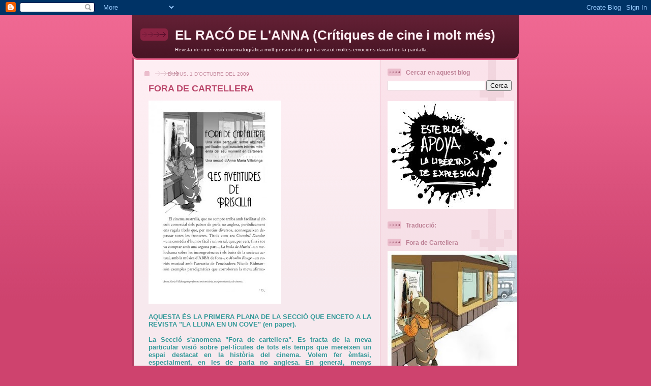

--- FILE ---
content_type: text/html; charset=UTF-8
request_url: https://elracodelanna.blogspot.com/2009/10/fora-de-cartellera.html
body_size: 20723
content:
<!DOCTYPE html>
<html dir='ltr' xmlns='http://www.w3.org/1999/xhtml' xmlns:b='http://www.google.com/2005/gml/b' xmlns:data='http://www.google.com/2005/gml/data' xmlns:expr='http://www.google.com/2005/gml/expr'>
<head>
<link href='https://www.blogger.com/static/v1/widgets/55013136-widget_css_bundle.css' rel='stylesheet' type='text/css'/>
<meta content='text/html; charset=UTF-8' http-equiv='Content-Type'/>
<meta content='blogger' name='generator'/>
<link href='https://elracodelanna.blogspot.com/favicon.ico' rel='icon' type='image/x-icon'/>
<link href='http://elracodelanna.blogspot.com/2009/10/fora-de-cartellera.html' rel='canonical'/>
<link rel="alternate" type="application/atom+xml" title="EL RACÓ DE L&#39;ANNA (Crítiques de cine i molt més) - Atom" href="https://elracodelanna.blogspot.com/feeds/posts/default" />
<link rel="alternate" type="application/rss+xml" title="EL RACÓ DE L&#39;ANNA (Crítiques de cine i molt més) - RSS" href="https://elracodelanna.blogspot.com/feeds/posts/default?alt=rss" />
<link rel="service.post" type="application/atom+xml" title="EL RACÓ DE L&#39;ANNA (Crítiques de cine i molt més) - Atom" href="https://www.blogger.com/feeds/543404197838118231/posts/default" />

<link rel="alternate" type="application/atom+xml" title="EL RACÓ DE L&#39;ANNA (Crítiques de cine i molt més) - Atom" href="https://elracodelanna.blogspot.com/feeds/6422453628782603684/comments/default" />
<!--Can't find substitution for tag [blog.ieCssRetrofitLinks]-->
<link href='https://blogger.googleusercontent.com/img/b/R29vZ2xl/AVvXsEifJcD9fwBe1JJJxslBR8uvgjRqJnjpePjeOTx_gkWyLwg4LbX-tQ2Sw19ufsNbs2etJWSIVSh2lmWAQid9fBvnkD4KXMOoL_n5ejvXWhqM7UdWDg1bltEzFZe2Wrm0blSZxMN-mGon80o/s400/critica2.jpg' rel='image_src'/>
<meta content='http://elracodelanna.blogspot.com/2009/10/fora-de-cartellera.html' property='og:url'/>
<meta content='FORA DE CARTELLERA' property='og:title'/>
<meta content='AQUESTA ÉS LA PRIMERA PLANA DE LA SECCIÓ QUE ENCETO A LA REVISTA &quot;LA LLUNA EN UN COVE&quot; (en paper). La Secció s&#39;anomena &quot;Fora de cartellera&quot;....' property='og:description'/>
<meta content='https://blogger.googleusercontent.com/img/b/R29vZ2xl/AVvXsEifJcD9fwBe1JJJxslBR8uvgjRqJnjpePjeOTx_gkWyLwg4LbX-tQ2Sw19ufsNbs2etJWSIVSh2lmWAQid9fBvnkD4KXMOoL_n5ejvXWhqM7UdWDg1bltEzFZe2Wrm0blSZxMN-mGon80o/w1200-h630-p-k-no-nu/critica2.jpg' property='og:image'/>
<title>EL RACÓ DE L'ANNA (Crítiques de cine i molt més): FORA DE CARTELLERA</title>
<style id='page-skin-1' type='text/css'><!--
/*
-----------------------------------------------
Blogger Template Style
Name: 	  Thisaway (Rose)
Date:     29 Feb 2004
Updated by: Blogger Team
----------------------------------------------- */
/* global
----------------------------------------------- */
body {
margin: 0;
text-align: center;
min-width: 760px;
background: #ce436e url(https://resources.blogblog.com/blogblog/data/thisaway_rose/bg_body.gif) repeat-x left top;
color: #632035;
font-size: small;
}
blockquote {
margin: 0;
padding-top: 0;
padding-right: 10px;
padding-bottom: 0;
padding-left: 10px;
border-left: 6px solid #f7d8e2;
border-right: 6px solid #f7d8e2;
color: #ba476b;
}
code {
color: #ba476b;
}
hr {
display: none;
}
/* layout
----------------------------------------------- */
#outer-wrapper {
margin: 0 auto;
width: 760px;
text-align: left;
font: normal normal 100% Helvetica,Arial,Verdana,'Trebuchet MS', Sans-serif;
}
#header-wrapper {
padding-bottom: 15px;
background: url(https://resources.blogblog.com/blogblog/data/thisaway_rose/bg_header_bottom.gif) no-repeat left bottom;
}
#header {
background: #632035 url(https://resources.blogblog.com/blogblog/data/thisaway_rose/bg_header.gif) repeat-x left bottom;
}
#content-wrapper {
position: relative;
width: 760px;
background: #f7f0e9 url(https://resources.blogblog.com/blogblog/data/thisaway_rose/bg_main_wrapper.gif) repeat-y left top;
}
#main-wrapper {
display: inline; /* fixes a strange ie margin bug */
float: left;
margin-top: 0;
margin-right: 0;
margin-bottom: 0;
margin-left: 3px;
padding: 0;
width: 483px;
word-wrap: break-word; /* fix for long text breaking sidebar float in IE */
overflow: hidden;     /* fix for long non-text content breaking IE sidebar float */
}
#main {
padding-top: 22px;
padding-right: 8px;
padding-bottom: 0;
padding-left: 8px;
background: url(https://resources.blogblog.com/blogblog/data/thisaway_rose/bg_content.gif) repeat-x left top;
}
.post {
margin-top: 0;
margin-right: 8px;
margin-bottom: 14px;
margin-left: 21px;
padding: 0;
border-bottom: 3px solid #f7d8e2;
}
#comments {
margin-top: 0;
margin-right: 16px;
margin-bottom: 14px;
margin-left: 29px;
padding: 10px;
border: 1px solid #f0ced8;
background-color: #f5e4e9;
}
#sidebar-wrapper {
display: inline; /* fixes a strange ie margin bug */
float: right;
margin-top: 0;
margin-right: 3px;
margin-bottom: 0;
margin-left: 0;
width: 269px;
color: #632035;
line-height: 1.4em;
font-size: 90%;
background: url(https://resources.blogblog.com/blogblog/data/thisaway_rose/bg_sidebar.gif) repeat-x left top;
word-wrap: break-word; /* fix for long text breaking sidebar float in IE */
overflow: hidden;     /* fix for long non-text content breaking IE sidebar float */
}
#sidebar {
padding-top: 7px;
padding-right: 11px;
padding-bottom: 0;
padding-left: 14px;
background: url(https://resources.blogblog.com/blogblog/data/thisaway_rose/bg_sidebar_arrow.gif) repeat-y 179px 0;
}
#sidebar .widget {
margin-bottom: 20px;
}
#footer-wrapper {
padding-top: 15px;
background: url(https://resources.blogblog.com/blogblog/data/thisaway_rose/bg_footer_top.gif) no-repeat left top;
clear: both;
}
#footer {
background: #491525 url(https://resources.blogblog.com/blogblog/data/thisaway_rose/bg_footer.gif) repeat-x left top;
text-align: center;
min-height: 2em;
}
/* headings
----------------------------------------------- */
#header h1 {
margin: 0;
padding-top: 24px;
padding-right: 0;
padding-bottom: 0;
padding-left: 84px;
background: url(https://resources.blogblog.com/blogblog/data/thisaway_rose/icon_header_left.gif) no-repeat 16px 26px;
}
h2.date-header {
margin: 0;
padding-top: 0;
padding-right: 0;
padding-bottom: 0;
padding-left: 29px;
text-transform: uppercase;
color: #c88fa2;
background: url(https://resources.blogblog.com/blogblog/data/thisaway_rose/icon_date.gif) no-repeat 13px 0;
font-size: 80%;
font-weight: normal;
}
.date-header span {
margin-top: 0;
margin-right: 0;
margin-bottom: 0;
margin-left: 5px;
padding-top: 0;
padding-right: 25px;
padding-bottom: 0;
padding-left: 25px;
background: url(https://resources.blogblog.com/blogblog/data/thisaway_rose/bg_date.gif) no-repeat left 0;
}
.sidebar h2 {
padding-top: 1px;
padding-right: 0;
padding-bottom: 0;
padding-left: 36px;
color: #bd8095;
background: url(https://resources.blogblog.com/blogblog/data/thisaway_rose/icon_sidebar_heading_left.gif) no-repeat left 45%;
font: normal bold 100% Helvetica,Arial,Verdana,'Trebuchet MS', Sans-serif;
}
.sidebar .Profile h2 {
color: #95526a;
background: url(https://resources.blogblog.com/blogblog/data/thisaway_rose/icon_sidebar_profileheading_left.gif) no-repeat left 45%;
}
.post h3 {
margin-top: 13px;
margin-right: 0;
margin-bottom: 13px;
margin-left: 0;
padding: 0;
color: #ba476b;
font-size: 140%;
}
.post h3 a, .post h3 a:visited {
color: #ba476b;
}
#comments h4 {
margin-top: 0;
font-size: 120%;
}
/* text
----------------------------------------------- */
#header h1 {
color: #feeef3;
font: normal bold 200% Helvetica,Arial,Verdana,'Trebuchet MS', Sans-serif;
}
#header .description {
margin: 0;
padding-top: 7px;
padding-right: 16px;
padding-bottom: 0;
padding-left: 84px;
color: #feeef3;
font: normal normal 80% Helvetica,Arial,Verdana,'Trebuchet MS', Sans-serif;
}
.post-body p {
line-height: 1.4em;
/* Fix bug in IE5/Win with italics in posts */
margin: 0;
height: 1%;
overflow: visible;
}
.post-footer {
font-size: 80%;
color: #c88fa2;
}
.uncustomized-post-template .post-footer {
text-align: right;
}
.uncustomized-post-template .post-footer .post-author,
.uncustomized-post-template .post-footer .post-timestamp {
display: block;
float: left;
text-align: left;
margin-right: 4px;
}
p.comment-author {
font-size: 83%;
}
.deleted-comment {
font-style:italic;
color:gray;
}
.comment-body p {
line-height: 1.4em;
}
.feed-links {
clear: both;
line-height: 2.5em;
margin-bottom: 0.5em;
margin-left: 29px;
}
#footer .widget {
margin: 0;
padding-top: 0;
padding-right: 0;
padding-bottom: 15px;
padding-left: 55px;
color: #feeef3;
font-size: 90%;
line-height: 1.4em;
background: url(https://resources.blogblog.com/blogblog/data/thisaway_rose/icon_footer.gif) no-repeat 16px 0;
}
/* lists
----------------------------------------------- */
.post ul {
padding-left: 32px;
list-style-type: none;
line-height: 1.4em;
}
.post li {
padding-top: 0;
padding-right: 0;
padding-bottom: 4px;
padding-left: 17px;
background: url(https://resources.blogblog.com/blogblog/data/thisaway_rose/icon_list_item_left.gif) no-repeat left 3px;
}
#comments ul {
margin: 0;
padding: 0;
list-style-type: none;
}
#comments li {
padding-top: 0;
padding-right: 0;
padding-bottom: 1px;
padding-left: 17px;
background: url(https://resources.blogblog.com/blogblog/data/thisaway_rose/icon_comment.gif) no-repeat left 3px;
}
.sidebar ul {
padding: 0;
list-style-type: none;
line-height: 1.2em;
margin-left: 0;
}
.sidebar li {
padding-top: 0;
padding-right: 0;
padding-bottom: 4px;
padding-left: 17px;
background: url(https://resources.blogblog.com/blogblog/data/thisaway_rose/icon_list_item.gif) no-repeat left 3px;
}
#blog-pager-newer-link {
float: left;
margin-left: 29px;
}
#blog-pager-older-link {
float: right;
margin-right: 16px;
}
#blog-pager {
text-align: center;
}
/* links
----------------------------------------------- */
a {
color: #bf277e;
font-weight: bold;
}
a:hover {
color: #96095a;
}
a.comment-link {
/* ie5.0/win doesn't apply padding to inline elements,
so we hide these two declarations from it */
background/* */:/**/url(https://resources.blogblog.com/blogblog/data/thisaway_rose/icon_comment.gif) no-repeat left 45%;
padding-left: 14px;
}
html>body a.comment-link {
/* respecified, for ie5/mac's benefit */
background: url(https://resources.blogblog.com/blogblog/data/thisaway_rose/icon_comment.gif) no-repeat left 45%;
padding-left: 14px;
}
.sidebar a {
color: #e25984;
}
.sidebar a:hover {
color: #b02c56;
}
#header h1 a {
color: #feeef3;
text-decoration: none;
}
#header h1 a:hover {
color: #d9b4c1;
}
.post h3 a {
text-decoration: none;
}
a img {
border-width: 0;
}
.clear {
clear: both;
line-height: 0;
height: 0;
}
.profile-textblock {
clear: both;
margin-bottom: 10px;
margin-left: 0;
}
.profile-img {
float: left;
margin-top: 0;
margin-right: 5px;
margin-bottom: 5px;
margin-left: 0;
padding: 3px;
border: 1px solid #ebbdcc;
}
.profile-link {
padding-top: 0;
padding-right: 0;
padding-bottom: 0;
padding-left: 17px;
background: url(https://resources.blogblog.com/blogblog/data/thisaway_rose/icon_profile_left.gif) no-repeat left 0;
}
/** Page structure tweaks for layout editor wireframe */
body#layout #main,
body#layout #sidebar {
padding: 0;
}

--></style>
<link href='https://www.blogger.com/dyn-css/authorization.css?targetBlogID=543404197838118231&amp;zx=370df966-f91e-4f98-bd49-1992aacd2a82' media='none' onload='if(media!=&#39;all&#39;)media=&#39;all&#39;' rel='stylesheet'/><noscript><link href='https://www.blogger.com/dyn-css/authorization.css?targetBlogID=543404197838118231&amp;zx=370df966-f91e-4f98-bd49-1992aacd2a82' rel='stylesheet'/></noscript>
<meta name='google-adsense-platform-account' content='ca-host-pub-1556223355139109'/>
<meta name='google-adsense-platform-domain' content='blogspot.com'/>

</head>
<body>
<div class='navbar section' id='navbar'><div class='widget Navbar' data-version='1' id='Navbar1'><script type="text/javascript">
    function setAttributeOnload(object, attribute, val) {
      if(window.addEventListener) {
        window.addEventListener('load',
          function(){ object[attribute] = val; }, false);
      } else {
        window.attachEvent('onload', function(){ object[attribute] = val; });
      }
    }
  </script>
<div id="navbar-iframe-container"></div>
<script type="text/javascript" src="https://apis.google.com/js/platform.js"></script>
<script type="text/javascript">
      gapi.load("gapi.iframes:gapi.iframes.style.bubble", function() {
        if (gapi.iframes && gapi.iframes.getContext) {
          gapi.iframes.getContext().openChild({
              url: 'https://www.blogger.com/navbar/543404197838118231?po\x3d6422453628782603684\x26origin\x3dhttps://elracodelanna.blogspot.com',
              where: document.getElementById("navbar-iframe-container"),
              id: "navbar-iframe"
          });
        }
      });
    </script><script type="text/javascript">
(function() {
var script = document.createElement('script');
script.type = 'text/javascript';
script.src = '//pagead2.googlesyndication.com/pagead/js/google_top_exp.js';
var head = document.getElementsByTagName('head')[0];
if (head) {
head.appendChild(script);
}})();
</script>
</div></div>
<div id='outer-wrapper'><div id='wrap2'>
<!-- skip links for text browsers -->
<span id='skiplinks' style='display:none;'>
<a href='#main'>skip to main </a> |
      <a href='#sidebar'>skip to sidebar</a>
</span>
<div id='header-wrapper'>
<div class='header section' id='header'><div class='widget Header' data-version='1' id='Header1'>
<div id='header-inner'>
<div class='titlewrapper'>
<h1 class='title'>
<a href='https://elracodelanna.blogspot.com/'>
EL RACÓ DE L'ANNA (Crítiques de cine i molt més)
</a>
</h1>
</div>
<div class='descriptionwrapper'>
<p class='description'><span>Revista de cine: visió cinematogràfica molt personal de qui ha viscut moltes emocions davant de la pantalla.</span></p>
</div>
</div>
</div></div>
</div>
<div id='content-wrapper'>
<div id='crosscol-wrapper' style='text-align:center'>
<div class='crosscol no-items section' id='crosscol'></div>
</div>
<div id='main-wrapper'>
<div class='main section' id='main'><div class='widget Blog' data-version='1' id='Blog1'>
<div class='blog-posts hfeed'>

          <div class="date-outer">
        
<h2 class='date-header'><span>dijous, 1 d&#8217;octubre del 2009</span></h2>

          <div class="date-posts">
        
<div class='post-outer'>
<div class='post hentry uncustomized-post-template' itemprop='blogPost' itemscope='itemscope' itemtype='http://schema.org/BlogPosting'>
<meta content='https://blogger.googleusercontent.com/img/b/R29vZ2xl/AVvXsEifJcD9fwBe1JJJxslBR8uvgjRqJnjpePjeOTx_gkWyLwg4LbX-tQ2Sw19ufsNbs2etJWSIVSh2lmWAQid9fBvnkD4KXMOoL_n5ejvXWhqM7UdWDg1bltEzFZe2Wrm0blSZxMN-mGon80o/s400/critica2.jpg' itemprop='image_url'/>
<meta content='543404197838118231' itemprop='blogId'/>
<meta content='6422453628782603684' itemprop='postId'/>
<a name='6422453628782603684'></a>
<h3 class='post-title entry-title' itemprop='name'>
FORA DE CARTELLERA
</h3>
<div class='post-header'>
<div class='post-header-line-1'></div>
</div>
<div class='post-body entry-content' id='post-body-6422453628782603684' itemprop='description articleBody'>
<a href="https://blogger.googleusercontent.com/img/b/R29vZ2xl/AVvXsEifJcD9fwBe1JJJxslBR8uvgjRqJnjpePjeOTx_gkWyLwg4LbX-tQ2Sw19ufsNbs2etJWSIVSh2lmWAQid9fBvnkD4KXMOoL_n5ejvXWhqM7UdWDg1bltEzFZe2Wrm0blSZxMN-mGon80o/s1600-h/critica2.jpg"><img alt="" border="0" id="BLOGGER_PHOTO_ID_5387577270548155138" src="https://blogger.googleusercontent.com/img/b/R29vZ2xl/AVvXsEifJcD9fwBe1JJJxslBR8uvgjRqJnjpePjeOTx_gkWyLwg4LbX-tQ2Sw19ufsNbs2etJWSIVSh2lmWAQid9fBvnkD4KXMOoL_n5ejvXWhqM7UdWDg1bltEzFZe2Wrm0blSZxMN-mGon80o/s400/critica2.jpg" style="WIDTH: 260px; CURSOR: hand; HEIGHT: 400px" /></a><br /><br /><div align="justify"><strong><span style="color:#339999;"></span></strong></div><div align="justify"><strong><span style="color:#339999;">AQUESTA ÉS LA PRIMERA PLANA DE LA SECCIÓ QUE ENCETO A LA REVISTA "LA LLUNA EN UN COVE" (en paper). </span></strong></div><div align="justify"><strong><span style="color:#339999;"></span></strong></div><br /><div align="justify"><strong><span style="color:#339999;">La Secció s'anomena "Fora de cartellera". Es tracta de la meva particular visió sobre pel&#183;lícules de tots els temps que mereixen un espai destacat en la història del cinema. Volem fer èmfasi, especialment, en les de parla no anglesa. En general, menys conegudes. </span></strong></div><br /><div align="justify"><strong><span style="color:#339999;">A veure si us animeu i entreu a la pàgina web de "La lluna en un cove", on trindreu tota la informació necessària.</span></strong></div><p><strong><span style="color:#339999;">Moltes gràcies. </span></strong></p><p><strong><span style="color:#339999;"><a href="http://www.lallunaenuncove.cat/">http://www.lallunaenuncove.cat/</a></span></strong></p><p><strong><span style="color:#339999;"></span></strong></p>
<div style='clear: both;'></div>
</div>
<div class='post-footer'>
<div class='post-footer-line post-footer-line-1'>
<span class='post-author vcard'>
Publicat per
<span class='fn' itemprop='author' itemscope='itemscope' itemtype='http://schema.org/Person'>
<meta content='https://www.blogger.com/profile/17567545782469117244' itemprop='url'/>
<a class='g-profile' href='https://www.blogger.com/profile/17567545782469117244' rel='author' title='author profile'>
<span itemprop='name'>Anna Maria V.</span>
</a>
</span>
</span>
<span class='post-timestamp'>
a
<meta content='http://elracodelanna.blogspot.com/2009/10/fora-de-cartellera.html' itemprop='url'/>
<a class='timestamp-link' href='https://elracodelanna.blogspot.com/2009/10/fora-de-cartellera.html' rel='bookmark' title='permanent link'><abbr class='published' itemprop='datePublished' title='2009-10-01T12:27:00+02:00'>12:27</abbr></a>
</span>
<span class='post-comment-link'>
</span>
<span class='post-icons'>
<span class='item-control blog-admin pid-1079382586'>
<a href='https://www.blogger.com/post-edit.g?blogID=543404197838118231&postID=6422453628782603684&from=pencil' title='Modificar el missatge'>
<img alt='' class='icon-action' height='18' src='https://resources.blogblog.com/img/icon18_edit_allbkg.gif' width='18'/>
</a>
</span>
</span>
<div class='post-share-buttons goog-inline-block'>
<a class='goog-inline-block share-button sb-email' href='https://www.blogger.com/share-post.g?blogID=543404197838118231&postID=6422453628782603684&target=email' target='_blank' title='Envia per correu electrònic'><span class='share-button-link-text'>Envia per correu electrònic</span></a><a class='goog-inline-block share-button sb-blog' href='https://www.blogger.com/share-post.g?blogID=543404197838118231&postID=6422453628782603684&target=blog' onclick='window.open(this.href, "_blank", "height=270,width=475"); return false;' target='_blank' title='BlogThis!'><span class='share-button-link-text'>BlogThis!</span></a><a class='goog-inline-block share-button sb-twitter' href='https://www.blogger.com/share-post.g?blogID=543404197838118231&postID=6422453628782603684&target=twitter' target='_blank' title='Comparteix a X'><span class='share-button-link-text'>Comparteix a X</span></a><a class='goog-inline-block share-button sb-facebook' href='https://www.blogger.com/share-post.g?blogID=543404197838118231&postID=6422453628782603684&target=facebook' onclick='window.open(this.href, "_blank", "height=430,width=640"); return false;' target='_blank' title='Comparteix a Facebook'><span class='share-button-link-text'>Comparteix a Facebook</span></a><a class='goog-inline-block share-button sb-pinterest' href='https://www.blogger.com/share-post.g?blogID=543404197838118231&postID=6422453628782603684&target=pinterest' target='_blank' title='Comparteix a Pinterest'><span class='share-button-link-text'>Comparteix a Pinterest</span></a>
</div>
</div>
<div class='post-footer-line post-footer-line-2'>
<span class='post-labels'>
Etiquetes de comentaris:
<a href='https://elracodelanna.blogspot.com/search/label/article' rel='tag'>article</a>
</span>
</div>
<div class='post-footer-line post-footer-line-3'>
<span class='post-location'>
</span>
</div>
</div>
</div>
<div class='comments' id='comments'>
<a name='comments'></a>
<h4>5 comentaris:</h4>
<div id='Blog1_comments-block-wrapper'>
<dl class='avatar-comment-indent' id='comments-block'>
<dt class='comment-author ' id='c9105088351239005808'>
<a name='c9105088351239005808'></a>
<div class="avatar-image-container vcard"><span dir="ltr"><a href="https://www.blogger.com/profile/09333499406409671651" target="" rel="nofollow" onclick="" class="avatar-hovercard" id="av-9105088351239005808-09333499406409671651"><img src="https://resources.blogblog.com/img/blank.gif" width="35" height="35" class="delayLoad" style="display: none;" longdesc="//4.bp.blogspot.com/_FoswaDrkrnY/TSUCyyPVp9I/AAAAAAAAEfk/BVbLOMDqG5s/S45-s35/DSC03210.jpg" alt="" title="Mireia Mora">

<noscript><img src="//4.bp.blogspot.com/_FoswaDrkrnY/TSUCyyPVp9I/AAAAAAAAEfk/BVbLOMDqG5s/S45-s35/DSC03210.jpg" width="35" height="35" class="photo" alt=""></noscript></a></span></div>
<a href='https://www.blogger.com/profile/09333499406409671651' rel='nofollow'>Mireia Mora</a>
ha dit...
</dt>
<dd class='comment-body' id='Blog1_cmt-9105088351239005808'>
<p>
Felicitats per la secció i la inauguració espectacular amb &quot;Les aventures de Priscilla&quot;.<br /><br />Ho seguirem d&#39;aprop...
</p>
</dd>
<dd class='comment-footer'>
<span class='comment-timestamp'>
<a href='https://elracodelanna.blogspot.com/2009/10/fora-de-cartellera.html?showComment=1254393437153#c9105088351239005808' title='comment permalink'>
1 d&#8217;octubre del 2009, a les 12:37
</a>
<span class='item-control blog-admin pid-90476038'>
<a class='comment-delete' href='https://www.blogger.com/comment/delete/543404197838118231/9105088351239005808' title='Suprimeix el comentari'>
<img src='https://resources.blogblog.com/img/icon_delete13.gif'/>
</a>
</span>
</span>
</dd>
<dt class='comment-author ' id='c6177214960884940804'>
<a name='c6177214960884940804'></a>
<div class="avatar-image-container vcard"><span dir="ltr"><a href="https://www.blogger.com/profile/03369268053526500827" target="" rel="nofollow" onclick="" class="avatar-hovercard" id="av-6177214960884940804-03369268053526500827"><img src="https://resources.blogblog.com/img/blank.gif" width="35" height="35" class="delayLoad" style="display: none;" longdesc="//blogger.googleusercontent.com/img/b/R29vZ2xl/AVvXsEiVdsAxDXyU4il2tJC3CDeIStq91jJ0XIam-ehzTOdsrujTB5ZlVQZK_VkolzSA85gxNz0DfwVzcv4imecV3tgRr0Fh9J-ue4fjcb6VGSuGoIBibQN3w2VFEzE-4CDWwQ/s45-c/IMG_4038.jpg" alt="" title="Anna Maria Villalonga">

<noscript><img src="//blogger.googleusercontent.com/img/b/R29vZ2xl/AVvXsEiVdsAxDXyU4il2tJC3CDeIStq91jJ0XIam-ehzTOdsrujTB5ZlVQZK_VkolzSA85gxNz0DfwVzcv4imecV3tgRr0Fh9J-ue4fjcb6VGSuGoIBibQN3w2VFEzE-4CDWwQ/s45-c/IMG_4038.jpg" width="35" height="35" class="photo" alt=""></noscript></a></span></div>
<a href='https://www.blogger.com/profile/03369268053526500827' rel='nofollow'>Anna Maria Villalonga</a>
ha dit...
</dt>
<dd class='comment-body' id='Blog1_cmt-6177214960884940804'>
<p>
Gràcies, això espero. Garanteixo que la segona crítica encara és millor.
</p>
</dd>
<dd class='comment-footer'>
<span class='comment-timestamp'>
<a href='https://elracodelanna.blogspot.com/2009/10/fora-de-cartellera.html?showComment=1254393946377#c6177214960884940804' title='comment permalink'>
1 d&#8217;octubre del 2009, a les 12:45
</a>
<span class='item-control blog-admin pid-1560903953'>
<a class='comment-delete' href='https://www.blogger.com/comment/delete/543404197838118231/6177214960884940804' title='Suprimeix el comentari'>
<img src='https://resources.blogblog.com/img/icon_delete13.gif'/>
</a>
</span>
</span>
</dd>
<dt class='comment-author ' id='c612765926804398674'>
<a name='c612765926804398674'></a>
<div class="avatar-image-container vcard"><span dir="ltr"><a href="https://www.blogger.com/profile/16702290749850501232" target="" rel="nofollow" onclick="" class="avatar-hovercard" id="av-612765926804398674-16702290749850501232"><img src="https://resources.blogblog.com/img/blank.gif" width="35" height="35" class="delayLoad" style="display: none;" longdesc="//blogger.googleusercontent.com/img/b/R29vZ2xl/AVvXsEgUroPuBCsyubZ909ne1KJQGJdcF7BVTrY2PqiHVKmWldIvBXa1d11iN3kvWKn7I7GGyQNU0C7deLTZN559-c7b_U6W5O_hMczVmahd_ZGiA8uqMjMzEo10HLfOd9TSTQw/s45-c/006.JPG" alt="" title="Elies">

<noscript><img src="//blogger.googleusercontent.com/img/b/R29vZ2xl/AVvXsEgUroPuBCsyubZ909ne1KJQGJdcF7BVTrY2PqiHVKmWldIvBXa1d11iN3kvWKn7I7GGyQNU0C7deLTZN559-c7b_U6W5O_hMczVmahd_ZGiA8uqMjMzEo10HLfOd9TSTQw/s45-c/006.JPG" width="35" height="35" class="photo" alt=""></noscript></a></span></div>
<a href='https://www.blogger.com/profile/16702290749850501232' rel='nofollow'>Elies</a>
ha dit...
</dt>
<dd class='comment-body' id='Blog1_cmt-612765926804398674'>
<p>
Moltes felicitats!<br />Que tremoli el Gorina!
</p>
</dd>
<dd class='comment-footer'>
<span class='comment-timestamp'>
<a href='https://elracodelanna.blogspot.com/2009/10/fora-de-cartellera.html?showComment=1254397264291#c612765926804398674' title='comment permalink'>
1 d&#8217;octubre del 2009, a les 13:41
</a>
<span class='item-control blog-admin pid-369677048'>
<a class='comment-delete' href='https://www.blogger.com/comment/delete/543404197838118231/612765926804398674' title='Suprimeix el comentari'>
<img src='https://resources.blogblog.com/img/icon_delete13.gif'/>
</a>
</span>
</span>
</dd>
<dt class='comment-author ' id='c3194751560217819100'>
<a name='c3194751560217819100'></a>
<div class="avatar-image-container vcard"><span dir="ltr"><a href="https://www.blogger.com/profile/10364946588880182479" target="" rel="nofollow" onclick="" class="avatar-hovercard" id="av-3194751560217819100-10364946588880182479"><img src="https://resources.blogblog.com/img/blank.gif" width="35" height="35" class="delayLoad" style="display: none;" longdesc="//2.bp.blogspot.com/_mjc9tzDldl4/SXqc24I6ToI/AAAAAAAABRY/u9oVJIgkSEc/S45-s35/modigliani1.jpg" alt="" title="elisabet">

<noscript><img src="//2.bp.blogspot.com/_mjc9tzDldl4/SXqc24I6ToI/AAAAAAAABRY/u9oVJIgkSEc/S45-s35/modigliani1.jpg" width="35" height="35" class="photo" alt=""></noscript></a></span></div>
<a href='https://www.blogger.com/profile/10364946588880182479' rel='nofollow'>elisabet</a>
ha dit...
</dt>
<dd class='comment-body' id='Blog1_cmt-3194751560217819100'>
<p>
jo ja me n&#39;he fet fan! ;))
</p>
</dd>
<dd class='comment-footer'>
<span class='comment-timestamp'>
<a href='https://elracodelanna.blogspot.com/2009/10/fora-de-cartellera.html?showComment=1254407383777#c3194751560217819100' title='comment permalink'>
1 d&#8217;octubre del 2009, a les 16:29
</a>
<span class='item-control blog-admin pid-390174607'>
<a class='comment-delete' href='https://www.blogger.com/comment/delete/543404197838118231/3194751560217819100' title='Suprimeix el comentari'>
<img src='https://resources.blogblog.com/img/icon_delete13.gif'/>
</a>
</span>
</span>
</dd>
<dt class='comment-author ' id='c6183868997768563875'>
<a name='c6183868997768563875'></a>
<div class="avatar-image-container vcard"><span dir="ltr"><a href="https://www.blogger.com/profile/03369268053526500827" target="" rel="nofollow" onclick="" class="avatar-hovercard" id="av-6183868997768563875-03369268053526500827"><img src="https://resources.blogblog.com/img/blank.gif" width="35" height="35" class="delayLoad" style="display: none;" longdesc="//blogger.googleusercontent.com/img/b/R29vZ2xl/AVvXsEiVdsAxDXyU4il2tJC3CDeIStq91jJ0XIam-ehzTOdsrujTB5ZlVQZK_VkolzSA85gxNz0DfwVzcv4imecV3tgRr0Fh9J-ue4fjcb6VGSuGoIBibQN3w2VFEzE-4CDWwQ/s45-c/IMG_4038.jpg" alt="" title="Anna Maria Villalonga">

<noscript><img src="//blogger.googleusercontent.com/img/b/R29vZ2xl/AVvXsEiVdsAxDXyU4il2tJC3CDeIStq91jJ0XIam-ehzTOdsrujTB5ZlVQZK_VkolzSA85gxNz0DfwVzcv4imecV3tgRr0Fh9J-ue4fjcb6VGSuGoIBibQN3w2VFEzE-4CDWwQ/s45-c/IMG_4038.jpg" width="35" height="35" class="photo" alt=""></noscript></a></span></div>
<a href='https://www.blogger.com/profile/03369268053526500827' rel='nofollow'>Anna Maria Villalonga</a>
ha dit...
</dt>
<dd class='comment-body' id='Blog1_cmt-6183868997768563875'>
<p>
Haha. Gràcies, Elisabet. <br />Gràcies a tots.
</p>
</dd>
<dd class='comment-footer'>
<span class='comment-timestamp'>
<a href='https://elracodelanna.blogspot.com/2009/10/fora-de-cartellera.html?showComment=1254412278924#c6183868997768563875' title='comment permalink'>
1 d&#8217;octubre del 2009, a les 17:51
</a>
<span class='item-control blog-admin pid-1560903953'>
<a class='comment-delete' href='https://www.blogger.com/comment/delete/543404197838118231/6183868997768563875' title='Suprimeix el comentari'>
<img src='https://resources.blogblog.com/img/icon_delete13.gif'/>
</a>
</span>
</span>
</dd>
</dl>
</div>
<p class='comment-footer'>
<a href='https://www.blogger.com/comment/fullpage/post/543404197838118231/6422453628782603684' onclick='javascript:window.open(this.href, "bloggerPopup", "toolbar=0,location=0,statusbar=1,menubar=0,scrollbars=yes,width=640,height=500"); return false;'>Publica un comentari a l'entrada</a>
</p>
</div>
</div>

        </div></div>
      
</div>
<div class='blog-pager' id='blog-pager'>
<span id='blog-pager-newer-link'>
<a class='blog-pager-newer-link' href='https://elracodelanna.blogspot.com/2009/10/festival-de-sitges.html' id='Blog1_blog-pager-newer-link' title='Entrada més recent'>Entrada més recent</a>
</span>
<span id='blog-pager-older-link'>
<a class='blog-pager-older-link' href='https://elracodelanna.blogspot.com/2009/09/festival-de-cinema-de-sitges.html' id='Blog1_blog-pager-older-link' title='Entrada més antiga'>Entrada més antiga</a>
</span>
<a class='home-link' href='https://elracodelanna.blogspot.com/'>Inici</a>
</div>
<div class='clear'></div>
<div class='post-feeds'>
<div class='feed-links'>
Subscriure's a:
<a class='feed-link' href='https://elracodelanna.blogspot.com/feeds/6422453628782603684/comments/default' target='_blank' type='application/atom+xml'>Comentaris del missatge (Atom)</a>
</div>
</div>
</div></div>
</div>
<div id='sidebar-wrapper'>
<div class='sidebar section' id='sidebar'><div class='widget BlogSearch' data-version='1' id='BlogSearch1'>
<h2 class='title'>Cercar en aquest blog</h2>
<div class='widget-content'>
<div id='BlogSearch1_form'>
<form action='https://elracodelanna.blogspot.com/search' class='gsc-search-box' target='_top'>
<table cellpadding='0' cellspacing='0' class='gsc-search-box'>
<tbody>
<tr>
<td class='gsc-input'>
<input autocomplete='off' class='gsc-input' name='q' size='10' title='search' type='text' value=''/>
</td>
<td class='gsc-search-button'>
<input class='gsc-search-button' title='search' type='submit' value='Cerca'/>
</td>
</tr>
</tbody>
</table>
</form>
</div>
</div>
<div class='clear'></div>
</div><div class='widget Image' data-version='1' id='Image3'>
<div class='widget-content'>
<img alt='' height='213' id='Image3_img' src='https://blogger.googleusercontent.com/img/b/R29vZ2xl/AVvXsEh15JiPjL5aP7p5cUxJ__Rwr_6sYWe0h3aldRX-pUA6iW5XPGJXfM5BQK7Qd-6DLWlkPLv2sV2KblKJehxdPyBZQCu8eSkYj0hTavg1bsKGl9BcEmQZ4SFCZDdLOb4HkCYJ1y8_jNx_wDA/s269/libertad-de-expresion.jpg' width='249'/>
<br/>
</div>
<div class='clear'></div>
</div><div class='widget HTML' data-version='1' id='HTML3'>
<h2 class='title'>Traducció:</h2>
<div class='widget-content'>
<div id="google_translate_element"></div><script>
function googleTranslateElementInit() {
  new google.translate.TranslateElement({
    pageLanguage: 'ca'
  }, 'google_translate_element');
}
</script><script src="//translate.google.com/translate_a/element.js?cb=googleTranslateElementInit"></script>
</div>
<div class='clear'></div>
</div><div class='widget Image' data-version='1' id='Image1'>
<h2>Fora de Cartellera</h2>
<div class='widget-content'>
<a href='http://www.lallunaenuncove.cat/'>
<img alt='Fora de Cartellera' height='269' id='Image1_img' src='https://blogger.googleusercontent.com/img/b/R29vZ2xl/AVvXsEjaz2qlnRAJ-IGHqon2luGEPV_HJhTpxgS9GYT2R330zpJ0Jtx0ld-ZOIMGdSXnU7W45tvq4WtrmeUa2_dkzUKIII9_JI-jSU-QrsaQL0AYytC1BdNftG7C1cXDaaGTzOrxPIFEbalhSTA/s269/Cinema.jpg' width='264'/>
</a>
<br/>
<span class='caption'>En paper, les meves crítiques a "La Lluna en un cove"</span>
</div>
<div class='clear'></div>
</div><div class='widget HTML' data-version='1' id='HTML1'>
<h2 class='title'>Són les...</h2>
<div class='widget-content'>
<div id="content"><table border="0" width="100%">
  <tr>
    <td valign="top" width="223"><div id="left">
      		<div class="moduletable">
					
<script src="//www.esportcatala.cat/cms2//modules/mod_ulti_clocks/javascript/swfobject.js" type="text/javascript"></script>
<div id="mod_ulti_clocks">
Ulti Clocks content
</div>

<script type="text/javascript">
  var flashvars={};
  var params = {
  wmode: "transparent"
  };
  var attributes = {};
  swfobject.embedSWF("http://www.esportcatala.cat/cms2//modules/mod_ulti_clocks/clocks/clock25.swf",
                         "mod_ulti_clocks","160","60","8",
			 false, flashvars, params, attributes);		 
			 
</script>		</div></div></td></tr></table></div>
</div>
<div class='clear'></div>
</div><div class='widget Image' data-version='1' id='Image2'>
<h2>Comportament exigit als cinèfils:</h2>
<div class='widget-content'>
<img alt='Comportament exigit als cinèfils:' height='220' id='Image2_img' src='https://blogger.googleusercontent.com/img/b/R29vZ2xl/AVvXsEixY5lf4nLwpB_RGH_qyYirfOs1qkldoXumMHT76UQm_8T-9yoLVDic0kkWNbWtiU_JjgI2JriI9hxFFW4mtaabF_GZrpo03H9xsd_kqy543QyI03IHBOabNYg5G1JorK5tn3R31M0Ai_g/s269/MAFALDA2.jpg' width='189'/>
<br/>
</div>
<div class='clear'></div>
</div><div class='widget HTML' data-version='1' id='HTML2'>
<h2 class='title'>Visites</h2>
<div class='widget-content'>
<a href="http://www.contadorgratis.es/">
<img alt="Comptador Gratuït" src="https://lh3.googleusercontent.com/blogger_img_proxy/AEn0k_v8h_c0xTkLQNv6SA9IOZUL2q9uX1RzWzbZwLdvKhqFSLXdQh0GMt4Kd3vEDcUTtcvPUj1m0w1HlrDAXAOUu4va36oFB8mljrzLPwCIE4OWVJ92cicd-g=s0-d" border="0"></a><br/>
<a href="http://www.contadorgratis.es">Contador Web</a>
</div>
<div class='clear'></div>
</div><div class='widget Label' data-version='1' id='Label1'>
<h2>Etiquetes</h2>
<div class='widget-content cloud-label-widget-content'>
<span class='label-size label-size-1'>
<a dir='ltr' href='https://elracodelanna.blogspot.com/search/label/Achero%20Ma%C3%B1as'>Achero Mañas</a>
<span class='label-count' dir='ltr'>(1)</span>
</span>
<span class='label-size label-size-1'>
<a dir='ltr' href='https://elracodelanna.blogspot.com/search/label/Akira%20Kurosawa'>Akira Kurosawa</a>
<span class='label-count' dir='ltr'>(1)</span>
</span>
<span class='label-size label-size-1'>
<a dir='ltr' href='https://elracodelanna.blogspot.com/search/label/Alfred%20Hitchcock'>Alfred Hitchcock</a>
<span class='label-count' dir='ltr'>(1)</span>
</span>
<span class='label-size label-size-1'>
<a dir='ltr' href='https://elracodelanna.blogspot.com/search/label/Alfredo%20Landa'>Alfredo Landa</a>
<span class='label-count' dir='ltr'>(1)</span>
</span>
<span class='label-size label-size-2'>
<a dir='ltr' href='https://elracodelanna.blogspot.com/search/label/Amen%C3%A1bar'>Amenábar</a>
<span class='label-count' dir='ltr'>(2)</span>
</span>
<span class='label-size label-size-2'>
<a dir='ltr' href='https://elracodelanna.blogspot.com/search/label/Angelina%20Jolie'>Angelina Jolie</a>
<span class='label-count' dir='ltr'>(2)</span>
</span>
<span class='label-size label-size-2'>
<a dir='ltr' href='https://elracodelanna.blogspot.com/search/label/Anna%20Maria%20Villalonga'>Anna Maria Villalonga</a>
<span class='label-count' dir='ltr'>(2)</span>
</span>
<span class='label-size label-size-1'>
<a dir='ltr' href='https://elracodelanna.blogspot.com/search/label/Ant%C3%B2nia%20Font'>Antònia Font</a>
<span class='label-count' dir='ltr'>(1)</span>
</span>
<span class='label-size label-size-1'>
<a dir='ltr' href='https://elracodelanna.blogspot.com/search/label/Ariadna%20Gil'>Ariadna Gil</a>
<span class='label-count' dir='ltr'>(1)</span>
</span>
<span class='label-size label-size-5'>
<a dir='ltr' href='https://elracodelanna.blogspot.com/search/label/article'>article</a>
<span class='label-count' dir='ltr'>(41)</span>
</span>
<span class='label-size label-size-1'>
<a dir='ltr' href='https://elracodelanna.blogspot.com/search/label/aventures'>aventures</a>
<span class='label-count' dir='ltr'>(1)</span>
</span>
<span class='label-size label-size-1'>
<a dir='ltr' href='https://elracodelanna.blogspot.com/search/label/banda%20sonora'>banda sonora</a>
<span class='label-count' dir='ltr'>(1)</span>
</span>
<span class='label-size label-size-2'>
<a dir='ltr' href='https://elracodelanna.blogspot.com/search/label/Bebe'>Bebe</a>
<span class='label-count' dir='ltr'>(2)</span>
</span>
<span class='label-size label-size-1'>
<a dir='ltr' href='https://elracodelanna.blogspot.com/search/label/Ben%20Kingsley'>Ben Kingsley</a>
<span class='label-count' dir='ltr'>(1)</span>
</span>
<span class='label-size label-size-3'>
<a dir='ltr' href='https://elracodelanna.blogspot.com/search/label/biografia'>biografia</a>
<span class='label-count' dir='ltr'>(6)</span>
</span>
<span class='label-size label-size-1'>
<a dir='ltr' href='https://elracodelanna.blogspot.com/search/label/Blake%20Edwards'>Blake Edwards</a>
<span class='label-count' dir='ltr'>(1)</span>
</span>
<span class='label-size label-size-1'>
<a dir='ltr' href='https://elracodelanna.blogspot.com/search/label/Blanca%20Portillo'>Blanca Portillo</a>
<span class='label-count' dir='ltr'>(1)</span>
</span>
<span class='label-size label-size-1'>
<a dir='ltr' href='https://elracodelanna.blogspot.com/search/label/Brad%20Pitt'>Brad Pitt</a>
<span class='label-count' dir='ltr'>(1)</span>
</span>
<span class='label-size label-size-1'>
<a dir='ltr' href='https://elracodelanna.blogspot.com/search/label/Carlos%20Saura'>Carlos Saura</a>
<span class='label-count' dir='ltr'>(1)</span>
</span>
<span class='label-size label-size-1'>
<a dir='ltr' href='https://elracodelanna.blogspot.com/search/label/Carmelo%20G%C3%B3mez'>Carmelo Gómez</a>
<span class='label-count' dir='ltr'>(1)</span>
</span>
<span class='label-size label-size-1'>
<a dir='ltr' href='https://elracodelanna.blogspot.com/search/label/Cate%20Blanchett'>Cate Blanchett</a>
<span class='label-count' dir='ltr'>(1)</span>
</span>
<span class='label-size label-size-1'>
<a dir='ltr' href='https://elracodelanna.blogspot.com/search/label/Cesc%20Gay'>Cesc Gay</a>
<span class='label-count' dir='ltr'>(1)</span>
</span>
<span class='label-size label-size-1'>
<a dir='ltr' href='https://elracodelanna.blogspot.com/search/label/Chris%20Kraus'>Chris Kraus</a>
<span class='label-count' dir='ltr'>(1)</span>
</span>
<span class='label-size label-size-3'>
<a dir='ltr' href='https://elracodelanna.blogspot.com/search/label/ci%C3%A8ncia-ficci%C3%B3'>ciència-ficció</a>
<span class='label-count' dir='ltr'>(10)</span>
</span>
<span class='label-size label-size-2'>
<a dir='ltr' href='https://elracodelanna.blogspot.com/search/label/cinema%20catal%C3%A0'>cinema català</a>
<span class='label-count' dir='ltr'>(4)</span>
</span>
<span class='label-size label-size-1'>
<a dir='ltr' href='https://elracodelanna.blogspot.com/search/label/cinema%20infantil'>cinema infantil</a>
<span class='label-count' dir='ltr'>(1)</span>
</span>
<span class='label-size label-size-1'>
<a dir='ltr' href='https://elracodelanna.blogspot.com/search/label/Clark%20Gable'>Clark Gable</a>
<span class='label-count' dir='ltr'>(1)</span>
</span>
<span class='label-size label-size-3'>
<a dir='ltr' href='https://elracodelanna.blogspot.com/search/label/Clint%20Eastwood'>Clint Eastwood</a>
<span class='label-count' dir='ltr'>(5)</span>
</span>
<span class='label-size label-size-1'>
<a dir='ltr' href='https://elracodelanna.blogspot.com/search/label/Colin%20Farrell'>Colin Farrell</a>
<span class='label-count' dir='ltr'>(1)</span>
</span>
<span class='label-size label-size-1'>
<a dir='ltr' href='https://elracodelanna.blogspot.com/search/label/Colin%20Firth'>Colin Firth</a>
<span class='label-count' dir='ltr'>(1)</span>
</span>
<span class='label-size label-size-3'>
<a dir='ltr' href='https://elracodelanna.blogspot.com/search/label/com%C3%A8dia'>comèdia</a>
<span class='label-count' dir='ltr'>(12)</span>
</span>
<span class='label-size label-size-1'>
<a dir='ltr' href='https://elracodelanna.blogspot.com/search/label/Constantino%20Romero'>Constantino Romero</a>
<span class='label-count' dir='ltr'>(1)</span>
</span>
<span class='label-size label-size-5'>
<a dir='ltr' href='https://elracodelanna.blogspot.com/search/label/cr%C3%ADtica'>crítica</a>
<span class='label-count' dir='ltr'>(69)</span>
</span>
<span class='label-size label-size-3'>
<a dir='ltr' href='https://elracodelanna.blogspot.com/search/label/cr%C3%B2nica'>crònica</a>
<span class='label-count' dir='ltr'>(6)</span>
</span>
<span class='label-size label-size-1'>
<a dir='ltr' href='https://elracodelanna.blogspot.com/search/label/Daniel%20Br%C3%BChl'>Daniel Brühl</a>
<span class='label-count' dir='ltr'>(1)</span>
</span>
<span class='label-size label-size-1'>
<a dir='ltr' href='https://elracodelanna.blogspot.com/search/label/Daniel%20Monz%C3%B3n'>Daniel Monzón</a>
<span class='label-count' dir='ltr'>(1)</span>
</span>
<span class='label-size label-size-1'>
<a dir='ltr' href='https://elracodelanna.blogspot.com/search/label/David%20Maci%C3%A1n'>David Macián</a>
<span class='label-count' dir='ltr'>(1)</span>
</span>
<span class='label-size label-size-1'>
<a dir='ltr' href='https://elracodelanna.blogspot.com/search/label/D%C3%ADaz%20Yanes'>Díaz Yanes</a>
<span class='label-count' dir='ltr'>(1)</span>
</span>
<span class='label-size label-size-1'>
<a dir='ltr' href='https://elracodelanna.blogspot.com/search/label/doblatge'>doblatge</a>
<span class='label-count' dir='ltr'>(1)</span>
</span>
<span class='label-size label-size-4'>
<a dir='ltr' href='https://elracodelanna.blogspot.com/search/label/drama'>drama</a>
<span class='label-count' dir='ltr'>(29)</span>
</span>
<span class='label-size label-size-1'>
<a dir='ltr' href='https://elracodelanna.blogspot.com/search/label/Dustin%20Hoffman'>Dustin Hoffman</a>
<span class='label-count' dir='ltr'>(1)</span>
</span>
<span class='label-size label-size-1'>
<a dir='ltr' href='https://elracodelanna.blogspot.com/search/label/Ed%20Harris'>Ed Harris</a>
<span class='label-count' dir='ltr'>(1)</span>
</span>
<span class='label-size label-size-2'>
<a dir='ltr' href='https://elracodelanna.blogspot.com/search/label/Eduard%20Fern%C3%A1ndez'>Eduard Fernández</a>
<span class='label-count' dir='ltr'>(3)</span>
</span>
<span class='label-size label-size-3'>
<a dir='ltr' href='https://elracodelanna.blogspot.com/search/label/El%20cin%C3%A8fil'>El cinèfil</a>
<span class='label-count' dir='ltr'>(6)</span>
</span>
<span class='label-size label-size-2'>
<a dir='ltr' href='https://elracodelanna.blogspot.com/search/label/Elies%20Villalonga'>Elies Villalonga</a>
<span class='label-count' dir='ltr'>(4)</span>
</span>
<span class='label-size label-size-1'>
<a dir='ltr' href='https://elracodelanna.blogspot.com/search/label/Ethan%20Hawke'>Ethan Hawke</a>
<span class='label-count' dir='ltr'>(1)</span>
</span>
<span class='label-size label-size-1'>
<a dir='ltr' href='https://elracodelanna.blogspot.com/search/label/Ewan%20McGregor'>Ewan McGregor</a>
<span class='label-count' dir='ltr'>(1)</span>
</span>
<span class='label-size label-size-3'>
<a dir='ltr' href='https://elracodelanna.blogspot.com/search/label/fant%C3%A0stic'>fantàstic</a>
<span class='label-count' dir='ltr'>(11)</span>
</span>
<span class='label-size label-size-3'>
<a dir='ltr' href='https://elracodelanna.blogspot.com/search/label/Festival%20de%20Sitges'>Festival de Sitges</a>
<span class='label-count' dir='ltr'>(11)</span>
</span>
<span class='label-size label-size-1'>
<a dir='ltr' href='https://elracodelanna.blogspot.com/search/label/Florian%20Henckel'>Florian Henckel</a>
<span class='label-count' dir='ltr'>(1)</span>
</span>
<span class='label-size label-size-2'>
<a dir='ltr' href='https://elracodelanna.blogspot.com/search/label/frases%20de%20cine'>frases de cine</a>
<span class='label-count' dir='ltr'>(3)</span>
</span>
<span class='label-size label-size-1'>
<a dir='ltr' href='https://elracodelanna.blogspot.com/search/label/Gabriel%20Axel'>Gabriel Axel</a>
<span class='label-count' dir='ltr'>(1)</span>
</span>
<span class='label-size label-size-1'>
<a dir='ltr' href='https://elracodelanna.blogspot.com/search/label/Gabriele%20Muccino'>Gabriele Muccino</a>
<span class='label-count' dir='ltr'>(1)</span>
</span>
<span class='label-size label-size-1'>
<a dir='ltr' href='https://elracodelanna.blogspot.com/search/label/Garc%C3%ADa%20Berlanga'>García Berlanga</a>
<span class='label-count' dir='ltr'>(1)</span>
</span>
<span class='label-size label-size-1'>
<a dir='ltr' href='https://elracodelanna.blogspot.com/search/label/gats%20de%20cine'>gats de cine</a>
<span class='label-count' dir='ltr'>(1)</span>
</span>
<span class='label-size label-size-1'>
<a dir='ltr' href='https://elracodelanna.blogspot.com/search/label/George%20Raft'>George Raft</a>
<span class='label-count' dir='ltr'>(1)</span>
</span>
<span class='label-size label-size-1'>
<a dir='ltr' href='https://elracodelanna.blogspot.com/search/label/Gerardo%20Olivares'>Gerardo Olivares</a>
<span class='label-count' dir='ltr'>(1)</span>
</span>
<span class='label-size label-size-1'>
<a dir='ltr' href='https://elracodelanna.blogspot.com/search/label/Gonz%C3%A1lez%20I%C3%B1%C3%A1rritu'>González Iñárritu</a>
<span class='label-count' dir='ltr'>(1)</span>
</span>
<span class='label-size label-size-1'>
<a dir='ltr' href='https://elracodelanna.blogspot.com/search/label/Hellen%20Mirren'>Hellen Mirren</a>
<span class='label-count' dir='ltr'>(1)</span>
</span>
<span class='label-size label-size-3'>
<a dir='ltr' href='https://elracodelanna.blogspot.com/search/label/hist%C3%B2ric'>històric</a>
<span class='label-count' dir='ltr'>(7)</span>
</span>
<span class='label-size label-size-2'>
<a dir='ltr' href='https://elracodelanna.blogspot.com/search/label/Isabel%20Coixet'>Isabel Coixet</a>
<span class='label-count' dir='ltr'>(2)</span>
</span>
<span class='label-size label-size-1'>
<a dir='ltr' href='https://elracodelanna.blogspot.com/search/label/Jaume%20Balaguer%C3%B3'>Jaume Balagueró</a>
<span class='label-count' dir='ltr'>(1)</span>
</span>
<span class='label-size label-size-1'>
<a dir='ltr' href='https://elracodelanna.blogspot.com/search/label/Javier%20Bardem'>Javier Bardem</a>
<span class='label-count' dir='ltr'>(1)</span>
</span>
<span class='label-size label-size-2'>
<a dir='ltr' href='https://elracodelanna.blogspot.com/search/label/Javier%20C%C3%A1mara'>Javier Cámara</a>
<span class='label-count' dir='ltr'>(2)</span>
</span>
<span class='label-size label-size-1'>
<a dir='ltr' href='https://elracodelanna.blogspot.com/search/label/John%20Patrick%20Shanley'>John Patrick Shanley</a>
<span class='label-count' dir='ltr'>(1)</span>
</span>
<span class='label-size label-size-1'>
<a dir='ltr' href='https://elracodelanna.blogspot.com/search/label/Jorge%20S%C3%A1nchez-Cabezudo'>Jorge Sánchez-Cabezudo</a>
<span class='label-count' dir='ltr'>(1)</span>
</span>
<span class='label-size label-size-1'>
<a dir='ltr' href='https://elracodelanna.blogspot.com/search/label/Juan%20Diego%20Botto'>Juan Diego Botto</a>
<span class='label-count' dir='ltr'>(1)</span>
</span>
<span class='label-size label-size-1'>
<a dir='ltr' href='https://elracodelanna.blogspot.com/search/label/Juan%20Jos%C3%A9%20Campanella'>Juan José Campanella</a>
<span class='label-count' dir='ltr'>(1)</span>
</span>
<span class='label-size label-size-1'>
<a dir='ltr' href='https://elracodelanna.blogspot.com/search/label/Juliette%20Binoche'>Juliette Binoche</a>
<span class='label-count' dir='ltr'>(1)</span>
</span>
<span class='label-size label-size-1'>
<a dir='ltr' href='https://elracodelanna.blogspot.com/search/label/Julio%20Medem'>Julio Medem</a>
<span class='label-count' dir='ltr'>(1)</span>
</span>
<span class='label-size label-size-1'>
<a dir='ltr' href='https://elracodelanna.blogspot.com/search/label/Kate%20Winslet'>Kate Winslet</a>
<span class='label-count' dir='ltr'>(1)</span>
</span>
<span class='label-size label-size-1'>
<a dir='ltr' href='https://elracodelanna.blogspot.com/search/label/Kieslowski'>Kieslowski</a>
<span class='label-count' dir='ltr'>(1)</span>
</span>
<span class='label-size label-size-1'>
<a dir='ltr' href='https://elracodelanna.blogspot.com/search/label/Kike%20Ma%C3%ADllo'>Kike Maíllo</a>
<span class='label-count' dir='ltr'>(1)</span>
</span>
<span class='label-size label-size-1'>
<a dir='ltr' href='https://elracodelanna.blogspot.com/search/label/Lars%20von%20Trier'>Lars von Trier</a>
<span class='label-count' dir='ltr'>(1)</span>
</span>
<span class='label-size label-size-1'>
<a dir='ltr' href='https://elracodelanna.blogspot.com/search/label/Leslie%20Nielsen'>Leslie Nielsen</a>
<span class='label-count' dir='ltr'>(1)</span>
</span>
<span class='label-size label-size-1'>
<a dir='ltr' href='https://elracodelanna.blogspot.com/search/label/Liz%20Taylor'>Liz Taylor</a>
<span class='label-count' dir='ltr'>(1)</span>
</span>
<span class='label-size label-size-1'>
<a dir='ltr' href='https://elracodelanna.blogspot.com/search/label/L%C3%B3pez%20V%C3%A1zquez'>López Vázquez</a>
<span class='label-count' dir='ltr'>(1)</span>
</span>
<span class='label-size label-size-1'>
<a dir='ltr' href='https://elracodelanna.blogspot.com/search/label/Luis%20Tosar'>Luis Tosar</a>
<span class='label-count' dir='ltr'>(1)</span>
</span>
<span class='label-size label-size-1'>
<a dir='ltr' href='https://elracodelanna.blogspot.com/search/label/Manuel%20Alexandre'>Manuel Alexandre</a>
<span class='label-count' dir='ltr'>(1)</span>
</span>
<span class='label-size label-size-1'>
<a dir='ltr' href='https://elracodelanna.blogspot.com/search/label/Manuel%20Huerga'>Manuel Huerga</a>
<span class='label-count' dir='ltr'>(1)</span>
</span>
<span class='label-size label-size-1'>
<a dir='ltr' href='https://elracodelanna.blogspot.com/search/label/Marion%20Cotillard'>Marion Cotillard</a>
<span class='label-count' dir='ltr'>(1)</span>
</span>
<span class='label-size label-size-2'>
<a dir='ltr' href='https://elracodelanna.blogspot.com/search/label/Matt%20Damon'>Matt Damon</a>
<span class='label-count' dir='ltr'>(3)</span>
</span>
<span class='label-size label-size-3'>
<a dir='ltr' href='https://elracodelanna.blogspot.com/search/label/melodrama'>melodrama</a>
<span class='label-count' dir='ltr'>(5)</span>
</span>
<span class='label-size label-size-2'>
<a dir='ltr' href='https://elracodelanna.blogspot.com/search/label/Meryl%20Streep'>Meryl Streep</a>
<span class='label-count' dir='ltr'>(2)</span>
</span>
<span class='label-size label-size-1'>
<a dir='ltr' href='https://elracodelanna.blogspot.com/search/label/Morgan%20Freeman'>Morgan Freeman</a>
<span class='label-count' dir='ltr'>(1)</span>
</span>
<span class='label-size label-size-2'>
<a dir='ltr' href='https://elracodelanna.blogspot.com/search/label/musical'>musical</a>
<span class='label-count' dir='ltr'>(4)</span>
</span>
<span class='label-size label-size-1'>
<a dir='ltr' href='https://elracodelanna.blogspot.com/search/label/Natalie%20Portman'>Natalie Portman</a>
<span class='label-count' dir='ltr'>(1)</span>
</span>
<span class='label-size label-size-4'>
<a dir='ltr' href='https://elracodelanna.blogspot.com/search/label/not%C3%ADcia'>notícia</a>
<span class='label-count' dir='ltr'>(33)</span>
</span>
<span class='label-size label-size-1'>
<a dir='ltr' href='https://elracodelanna.blogspot.com/search/label/Olivier%20Dahan'>Olivier Dahan</a>
<span class='label-count' dir='ltr'>(1)</span>
</span>
<span class='label-size label-size-2'>
<a dir='ltr' href='https://elracodelanna.blogspot.com/search/label/Orson%20Welles'>Orson Welles</a>
<span class='label-count' dir='ltr'>(2)</span>
</span>
<span class='label-size label-size-1'>
<a dir='ltr' href='https://elracodelanna.blogspot.com/search/label/Paul%20Newman'>Paul Newman</a>
<span class='label-count' dir='ltr'>(1)</span>
</span>
<span class='label-size label-size-1'>
<a dir='ltr' href='https://elracodelanna.blogspot.com/search/label/Pedro%20Almod%C3%B3var'>Pedro Almodóvar</a>
<span class='label-count' dir='ltr'>(1)</span>
</span>
<span class='label-size label-size-2'>
<a dir='ltr' href='https://elracodelanna.blogspot.com/search/label/Pen%C3%A9lope%20Cruz'>Penélope Cruz</a>
<span class='label-count' dir='ltr'>(3)</span>
</span>
<span class='label-size label-size-2'>
<a dir='ltr' href='https://elracodelanna.blogspot.com/search/label/Philip%20Seymor%20Hoffman'>Philip Seymor Hoffman</a>
<span class='label-count' dir='ltr'>(2)</span>
</span>
<span class='label-size label-size-1'>
<a dir='ltr' href='https://elracodelanna.blogspot.com/search/label/premis%20Gaud%C3%AD'>premis Gaudí</a>
<span class='label-count' dir='ltr'>(1)</span>
</span>
<span class='label-size label-size-2'>
<a dir='ltr' href='https://elracodelanna.blogspot.com/search/label/Rachel%20Weisz'>Rachel Weisz</a>
<span class='label-count' dir='ltr'>(2)</span>
</span>
<span class='label-size label-size-1'>
<a dir='ltr' href='https://elracodelanna.blogspot.com/search/label/Ralph%20Fiennes'>Ralph Fiennes</a>
<span class='label-count' dir='ltr'>(1)</span>
</span>
<span class='label-size label-size-1'>
<a dir='ltr' href='https://elracodelanna.blogspot.com/search/label/reportatge%20gr%C3%A0fic'>reportatge gràfic</a>
<span class='label-count' dir='ltr'>(1)</span>
</span>
<span class='label-size label-size-2'>
<a dir='ltr' href='https://elracodelanna.blogspot.com/search/label/Ricardo%20Dar%C3%ADn'>Ricardo Darín</a>
<span class='label-count' dir='ltr'>(4)</span>
</span>
<span class='label-size label-size-1'>
<a dir='ltr' href='https://elracodelanna.blogspot.com/search/label/Ridley%20Scott'>Ridley Scott</a>
<span class='label-count' dir='ltr'>(1)</span>
</span>
<span class='label-size label-size-1'>
<a dir='ltr' href='https://elracodelanna.blogspot.com/search/label/Robert%20de%20Niro'>Robert de Niro</a>
<span class='label-count' dir='ltr'>(1)</span>
</span>
<span class='label-size label-size-2'>
<a dir='ltr' href='https://elracodelanna.blogspot.com/search/label/Scarlett%20Johansson'>Scarlett Johansson</a>
<span class='label-count' dir='ltr'>(2)</span>
</span>
<span class='label-size label-size-1'>
<a dir='ltr' href='https://elracodelanna.blogspot.com/search/label/Sebasti%C3%A1n%20Borensztein'>Sebastián Borensztein</a>
<span class='label-count' dir='ltr'>(1)</span>
</span>
<span class='label-size label-size-1'>
<a dir='ltr' href='https://elracodelanna.blogspot.com/search/label/Sergi%20L%C3%B3pez'>Sergi López</a>
<span class='label-count' dir='ltr'>(1)</span>
</span>
<span class='label-size label-size-1'>
<a dir='ltr' href='https://elracodelanna.blogspot.com/search/label/Sidney%20Lumet'>Sidney Lumet</a>
<span class='label-count' dir='ltr'>(1)</span>
</span>
<span class='label-size label-size-1'>
<a dir='ltr' href='https://elracodelanna.blogspot.com/search/label/Stanley%20Kubrick'>Stanley Kubrick</a>
<span class='label-count' dir='ltr'>(1)</span>
</span>
<span class='label-size label-size-1'>
<a dir='ltr' href='https://elracodelanna.blogspot.com/search/label/Stephan%20Elliot'>Stephan Elliot</a>
<span class='label-count' dir='ltr'>(1)</span>
</span>
<span class='label-size label-size-1'>
<a dir='ltr' href='https://elracodelanna.blogspot.com/search/label/Stephen%20Daldry'>Stephen Daldry</a>
<span class='label-count' dir='ltr'>(1)</span>
</span>
<span class='label-size label-size-3'>
<a dir='ltr' href='https://elracodelanna.blogspot.com/search/label/terror'>terror</a>
<span class='label-count' dir='ltr'>(8)</span>
</span>
<span class='label-size label-size-3'>
<a dir='ltr' href='https://elracodelanna.blogspot.com/search/label/thriller'>thriller</a>
<span class='label-count' dir='ltr'>(14)</span>
</span>
<span class='label-size label-size-1'>
<a dir='ltr' href='https://elracodelanna.blogspot.com/search/label/Tom%20Tykwer'>Tom Tykwer</a>
<span class='label-count' dir='ltr'>(1)</span>
</span>
<span class='label-size label-size-1'>
<a dir='ltr' href='https://elracodelanna.blogspot.com/search/label/Truffaut'>Truffaut</a>
<span class='label-count' dir='ltr'>(1)</span>
</span>
<span class='label-size label-size-3'>
<a dir='ltr' href='https://elracodelanna.blogspot.com/search/label/v%C3%ADdeo%20youtube'>vídeo youtube</a>
<span class='label-count' dir='ltr'>(8)</span>
</span>
<span class='label-size label-size-1'>
<a dir='ltr' href='https://elracodelanna.blogspot.com/search/label/Viggo%20Mortensen'>Viggo Mortensen</a>
<span class='label-count' dir='ltr'>(1)</span>
</span>
<span class='label-size label-size-1'>
<a dir='ltr' href='https://elracodelanna.blogspot.com/search/label/Will%20Smith'>Will Smith</a>
<span class='label-count' dir='ltr'>(1)</span>
</span>
<span class='label-size label-size-3'>
<a dir='ltr' href='https://elracodelanna.blogspot.com/search/label/Woody%20Allen'>Woody Allen</a>
<span class='label-count' dir='ltr'>(9)</span>
</span>
<div class='clear'></div>
</div>
</div><div class='widget BlogArchive' data-version='1' id='BlogArchive1'>
<h2>Arxiu del blog</h2>
<div class='widget-content'>
<div id='ArchiveList'>
<div id='BlogArchive1_ArchiveList'>
<ul class='hierarchy'>
<li class='archivedate collapsed'>
<a class='toggle' href='javascript:void(0)'>
<span class='zippy'>

        &#9658;&#160;
      
</span>
</a>
<a class='post-count-link' href='https://elracodelanna.blogspot.com/2017/'>
2017
</a>
<span class='post-count' dir='ltr'>(2)</span>
<ul class='hierarchy'>
<li class='archivedate collapsed'>
<a class='toggle' href='javascript:void(0)'>
<span class='zippy'>

        &#9658;&#160;
      
</span>
</a>
<a class='post-count-link' href='https://elracodelanna.blogspot.com/2017/09/'>
de setembre
</a>
<span class='post-count' dir='ltr'>(1)</span>
</li>
</ul>
<ul class='hierarchy'>
<li class='archivedate collapsed'>
<a class='toggle' href='javascript:void(0)'>
<span class='zippy'>

        &#9658;&#160;
      
</span>
</a>
<a class='post-count-link' href='https://elracodelanna.blogspot.com/2017/05/'>
de maig
</a>
<span class='post-count' dir='ltr'>(1)</span>
</li>
</ul>
</li>
</ul>
<ul class='hierarchy'>
<li class='archivedate collapsed'>
<a class='toggle' href='javascript:void(0)'>
<span class='zippy'>

        &#9658;&#160;
      
</span>
</a>
<a class='post-count-link' href='https://elracodelanna.blogspot.com/2016/'>
2016
</a>
<span class='post-count' dir='ltr'>(4)</span>
<ul class='hierarchy'>
<li class='archivedate collapsed'>
<a class='toggle' href='javascript:void(0)'>
<span class='zippy'>

        &#9658;&#160;
      
</span>
</a>
<a class='post-count-link' href='https://elracodelanna.blogspot.com/2016/09/'>
de setembre
</a>
<span class='post-count' dir='ltr'>(1)</span>
</li>
</ul>
<ul class='hierarchy'>
<li class='archivedate collapsed'>
<a class='toggle' href='javascript:void(0)'>
<span class='zippy'>

        &#9658;&#160;
      
</span>
</a>
<a class='post-count-link' href='https://elracodelanna.blogspot.com/2016/06/'>
de juny
</a>
<span class='post-count' dir='ltr'>(1)</span>
</li>
</ul>
<ul class='hierarchy'>
<li class='archivedate collapsed'>
<a class='toggle' href='javascript:void(0)'>
<span class='zippy'>

        &#9658;&#160;
      
</span>
</a>
<a class='post-count-link' href='https://elracodelanna.blogspot.com/2016/05/'>
de maig
</a>
<span class='post-count' dir='ltr'>(1)</span>
</li>
</ul>
<ul class='hierarchy'>
<li class='archivedate collapsed'>
<a class='toggle' href='javascript:void(0)'>
<span class='zippy'>

        &#9658;&#160;
      
</span>
</a>
<a class='post-count-link' href='https://elracodelanna.blogspot.com/2016/04/'>
d&#8217;abril
</a>
<span class='post-count' dir='ltr'>(1)</span>
</li>
</ul>
</li>
</ul>
<ul class='hierarchy'>
<li class='archivedate collapsed'>
<a class='toggle' href='javascript:void(0)'>
<span class='zippy'>

        &#9658;&#160;
      
</span>
</a>
<a class='post-count-link' href='https://elracodelanna.blogspot.com/2014/'>
2014
</a>
<span class='post-count' dir='ltr'>(2)</span>
<ul class='hierarchy'>
<li class='archivedate collapsed'>
<a class='toggle' href='javascript:void(0)'>
<span class='zippy'>

        &#9658;&#160;
      
</span>
</a>
<a class='post-count-link' href='https://elracodelanna.blogspot.com/2014/12/'>
de desembre
</a>
<span class='post-count' dir='ltr'>(1)</span>
</li>
</ul>
<ul class='hierarchy'>
<li class='archivedate collapsed'>
<a class='toggle' href='javascript:void(0)'>
<span class='zippy'>

        &#9658;&#160;
      
</span>
</a>
<a class='post-count-link' href='https://elracodelanna.blogspot.com/2014/10/'>
d&#8217;octubre
</a>
<span class='post-count' dir='ltr'>(1)</span>
</li>
</ul>
</li>
</ul>
<ul class='hierarchy'>
<li class='archivedate collapsed'>
<a class='toggle' href='javascript:void(0)'>
<span class='zippy'>

        &#9658;&#160;
      
</span>
</a>
<a class='post-count-link' href='https://elracodelanna.blogspot.com/2013/'>
2013
</a>
<span class='post-count' dir='ltr'>(10)</span>
<ul class='hierarchy'>
<li class='archivedate collapsed'>
<a class='toggle' href='javascript:void(0)'>
<span class='zippy'>

        &#9658;&#160;
      
</span>
</a>
<a class='post-count-link' href='https://elracodelanna.blogspot.com/2013/12/'>
de desembre
</a>
<span class='post-count' dir='ltr'>(3)</span>
</li>
</ul>
<ul class='hierarchy'>
<li class='archivedate collapsed'>
<a class='toggle' href='javascript:void(0)'>
<span class='zippy'>

        &#9658;&#160;
      
</span>
</a>
<a class='post-count-link' href='https://elracodelanna.blogspot.com/2013/10/'>
d&#8217;octubre
</a>
<span class='post-count' dir='ltr'>(2)</span>
</li>
</ul>
<ul class='hierarchy'>
<li class='archivedate collapsed'>
<a class='toggle' href='javascript:void(0)'>
<span class='zippy'>

        &#9658;&#160;
      
</span>
</a>
<a class='post-count-link' href='https://elracodelanna.blogspot.com/2013/09/'>
de setembre
</a>
<span class='post-count' dir='ltr'>(1)</span>
</li>
</ul>
<ul class='hierarchy'>
<li class='archivedate collapsed'>
<a class='toggle' href='javascript:void(0)'>
<span class='zippy'>

        &#9658;&#160;
      
</span>
</a>
<a class='post-count-link' href='https://elracodelanna.blogspot.com/2013/06/'>
de juny
</a>
<span class='post-count' dir='ltr'>(1)</span>
</li>
</ul>
<ul class='hierarchy'>
<li class='archivedate collapsed'>
<a class='toggle' href='javascript:void(0)'>
<span class='zippy'>

        &#9658;&#160;
      
</span>
</a>
<a class='post-count-link' href='https://elracodelanna.blogspot.com/2013/05/'>
de maig
</a>
<span class='post-count' dir='ltr'>(2)</span>
</li>
</ul>
<ul class='hierarchy'>
<li class='archivedate collapsed'>
<a class='toggle' href='javascript:void(0)'>
<span class='zippy'>

        &#9658;&#160;
      
</span>
</a>
<a class='post-count-link' href='https://elracodelanna.blogspot.com/2013/04/'>
d&#8217;abril
</a>
<span class='post-count' dir='ltr'>(1)</span>
</li>
</ul>
</li>
</ul>
<ul class='hierarchy'>
<li class='archivedate collapsed'>
<a class='toggle' href='javascript:void(0)'>
<span class='zippy'>

        &#9658;&#160;
      
</span>
</a>
<a class='post-count-link' href='https://elracodelanna.blogspot.com/2012/'>
2012
</a>
<span class='post-count' dir='ltr'>(12)</span>
<ul class='hierarchy'>
<li class='archivedate collapsed'>
<a class='toggle' href='javascript:void(0)'>
<span class='zippy'>

        &#9658;&#160;
      
</span>
</a>
<a class='post-count-link' href='https://elracodelanna.blogspot.com/2012/12/'>
de desembre
</a>
<span class='post-count' dir='ltr'>(4)</span>
</li>
</ul>
<ul class='hierarchy'>
<li class='archivedate collapsed'>
<a class='toggle' href='javascript:void(0)'>
<span class='zippy'>

        &#9658;&#160;
      
</span>
</a>
<a class='post-count-link' href='https://elracodelanna.blogspot.com/2012/11/'>
de novembre
</a>
<span class='post-count' dir='ltr'>(1)</span>
</li>
</ul>
<ul class='hierarchy'>
<li class='archivedate collapsed'>
<a class='toggle' href='javascript:void(0)'>
<span class='zippy'>

        &#9658;&#160;
      
</span>
</a>
<a class='post-count-link' href='https://elracodelanna.blogspot.com/2012/10/'>
d&#8217;octubre
</a>
<span class='post-count' dir='ltr'>(2)</span>
</li>
</ul>
<ul class='hierarchy'>
<li class='archivedate collapsed'>
<a class='toggle' href='javascript:void(0)'>
<span class='zippy'>

        &#9658;&#160;
      
</span>
</a>
<a class='post-count-link' href='https://elracodelanna.blogspot.com/2012/09/'>
de setembre
</a>
<span class='post-count' dir='ltr'>(1)</span>
</li>
</ul>
<ul class='hierarchy'>
<li class='archivedate collapsed'>
<a class='toggle' href='javascript:void(0)'>
<span class='zippy'>

        &#9658;&#160;
      
</span>
</a>
<a class='post-count-link' href='https://elracodelanna.blogspot.com/2012/08/'>
d&#8217;agost
</a>
<span class='post-count' dir='ltr'>(2)</span>
</li>
</ul>
<ul class='hierarchy'>
<li class='archivedate collapsed'>
<a class='toggle' href='javascript:void(0)'>
<span class='zippy'>

        &#9658;&#160;
      
</span>
</a>
<a class='post-count-link' href='https://elracodelanna.blogspot.com/2012/05/'>
de maig
</a>
<span class='post-count' dir='ltr'>(1)</span>
</li>
</ul>
<ul class='hierarchy'>
<li class='archivedate collapsed'>
<a class='toggle' href='javascript:void(0)'>
<span class='zippy'>

        &#9658;&#160;
      
</span>
</a>
<a class='post-count-link' href='https://elracodelanna.blogspot.com/2012/01/'>
de gener
</a>
<span class='post-count' dir='ltr'>(1)</span>
</li>
</ul>
</li>
</ul>
<ul class='hierarchy'>
<li class='archivedate collapsed'>
<a class='toggle' href='javascript:void(0)'>
<span class='zippy'>

        &#9658;&#160;
      
</span>
</a>
<a class='post-count-link' href='https://elracodelanna.blogspot.com/2011/'>
2011
</a>
<span class='post-count' dir='ltr'>(21)</span>
<ul class='hierarchy'>
<li class='archivedate collapsed'>
<a class='toggle' href='javascript:void(0)'>
<span class='zippy'>

        &#9658;&#160;
      
</span>
</a>
<a class='post-count-link' href='https://elracodelanna.blogspot.com/2011/12/'>
de desembre
</a>
<span class='post-count' dir='ltr'>(1)</span>
</li>
</ul>
<ul class='hierarchy'>
<li class='archivedate collapsed'>
<a class='toggle' href='javascript:void(0)'>
<span class='zippy'>

        &#9658;&#160;
      
</span>
</a>
<a class='post-count-link' href='https://elracodelanna.blogspot.com/2011/11/'>
de novembre
</a>
<span class='post-count' dir='ltr'>(3)</span>
</li>
</ul>
<ul class='hierarchy'>
<li class='archivedate collapsed'>
<a class='toggle' href='javascript:void(0)'>
<span class='zippy'>

        &#9658;&#160;
      
</span>
</a>
<a class='post-count-link' href='https://elracodelanna.blogspot.com/2011/10/'>
d&#8217;octubre
</a>
<span class='post-count' dir='ltr'>(2)</span>
</li>
</ul>
<ul class='hierarchy'>
<li class='archivedate collapsed'>
<a class='toggle' href='javascript:void(0)'>
<span class='zippy'>

        &#9658;&#160;
      
</span>
</a>
<a class='post-count-link' href='https://elracodelanna.blogspot.com/2011/09/'>
de setembre
</a>
<span class='post-count' dir='ltr'>(4)</span>
</li>
</ul>
<ul class='hierarchy'>
<li class='archivedate collapsed'>
<a class='toggle' href='javascript:void(0)'>
<span class='zippy'>

        &#9658;&#160;
      
</span>
</a>
<a class='post-count-link' href='https://elracodelanna.blogspot.com/2011/08/'>
d&#8217;agost
</a>
<span class='post-count' dir='ltr'>(1)</span>
</li>
</ul>
<ul class='hierarchy'>
<li class='archivedate collapsed'>
<a class='toggle' href='javascript:void(0)'>
<span class='zippy'>

        &#9658;&#160;
      
</span>
</a>
<a class='post-count-link' href='https://elracodelanna.blogspot.com/2011/07/'>
de juliol
</a>
<span class='post-count' dir='ltr'>(1)</span>
</li>
</ul>
<ul class='hierarchy'>
<li class='archivedate collapsed'>
<a class='toggle' href='javascript:void(0)'>
<span class='zippy'>

        &#9658;&#160;
      
</span>
</a>
<a class='post-count-link' href='https://elracodelanna.blogspot.com/2011/06/'>
de juny
</a>
<span class='post-count' dir='ltr'>(1)</span>
</li>
</ul>
<ul class='hierarchy'>
<li class='archivedate collapsed'>
<a class='toggle' href='javascript:void(0)'>
<span class='zippy'>

        &#9658;&#160;
      
</span>
</a>
<a class='post-count-link' href='https://elracodelanna.blogspot.com/2011/05/'>
de maig
</a>
<span class='post-count' dir='ltr'>(1)</span>
</li>
</ul>
<ul class='hierarchy'>
<li class='archivedate collapsed'>
<a class='toggle' href='javascript:void(0)'>
<span class='zippy'>

        &#9658;&#160;
      
</span>
</a>
<a class='post-count-link' href='https://elracodelanna.blogspot.com/2011/04/'>
d&#8217;abril
</a>
<span class='post-count' dir='ltr'>(1)</span>
</li>
</ul>
<ul class='hierarchy'>
<li class='archivedate collapsed'>
<a class='toggle' href='javascript:void(0)'>
<span class='zippy'>

        &#9658;&#160;
      
</span>
</a>
<a class='post-count-link' href='https://elracodelanna.blogspot.com/2011/03/'>
de març
</a>
<span class='post-count' dir='ltr'>(2)</span>
</li>
</ul>
<ul class='hierarchy'>
<li class='archivedate collapsed'>
<a class='toggle' href='javascript:void(0)'>
<span class='zippy'>

        &#9658;&#160;
      
</span>
</a>
<a class='post-count-link' href='https://elracodelanna.blogspot.com/2011/01/'>
de gener
</a>
<span class='post-count' dir='ltr'>(4)</span>
</li>
</ul>
</li>
</ul>
<ul class='hierarchy'>
<li class='archivedate collapsed'>
<a class='toggle' href='javascript:void(0)'>
<span class='zippy'>

        &#9658;&#160;
      
</span>
</a>
<a class='post-count-link' href='https://elracodelanna.blogspot.com/2010/'>
2010
</a>
<span class='post-count' dir='ltr'>(37)</span>
<ul class='hierarchy'>
<li class='archivedate collapsed'>
<a class='toggle' href='javascript:void(0)'>
<span class='zippy'>

        &#9658;&#160;
      
</span>
</a>
<a class='post-count-link' href='https://elracodelanna.blogspot.com/2010/12/'>
de desembre
</a>
<span class='post-count' dir='ltr'>(5)</span>
</li>
</ul>
<ul class='hierarchy'>
<li class='archivedate collapsed'>
<a class='toggle' href='javascript:void(0)'>
<span class='zippy'>

        &#9658;&#160;
      
</span>
</a>
<a class='post-count-link' href='https://elracodelanna.blogspot.com/2010/11/'>
de novembre
</a>
<span class='post-count' dir='ltr'>(4)</span>
</li>
</ul>
<ul class='hierarchy'>
<li class='archivedate collapsed'>
<a class='toggle' href='javascript:void(0)'>
<span class='zippy'>

        &#9658;&#160;
      
</span>
</a>
<a class='post-count-link' href='https://elracodelanna.blogspot.com/2010/10/'>
d&#8217;octubre
</a>
<span class='post-count' dir='ltr'>(7)</span>
</li>
</ul>
<ul class='hierarchy'>
<li class='archivedate collapsed'>
<a class='toggle' href='javascript:void(0)'>
<span class='zippy'>

        &#9658;&#160;
      
</span>
</a>
<a class='post-count-link' href='https://elracodelanna.blogspot.com/2010/09/'>
de setembre
</a>
<span class='post-count' dir='ltr'>(6)</span>
</li>
</ul>
<ul class='hierarchy'>
<li class='archivedate collapsed'>
<a class='toggle' href='javascript:void(0)'>
<span class='zippy'>

        &#9658;&#160;
      
</span>
</a>
<a class='post-count-link' href='https://elracodelanna.blogspot.com/2010/08/'>
d&#8217;agost
</a>
<span class='post-count' dir='ltr'>(2)</span>
</li>
</ul>
<ul class='hierarchy'>
<li class='archivedate collapsed'>
<a class='toggle' href='javascript:void(0)'>
<span class='zippy'>

        &#9658;&#160;
      
</span>
</a>
<a class='post-count-link' href='https://elracodelanna.blogspot.com/2010/07/'>
de juliol
</a>
<span class='post-count' dir='ltr'>(4)</span>
</li>
</ul>
<ul class='hierarchy'>
<li class='archivedate collapsed'>
<a class='toggle' href='javascript:void(0)'>
<span class='zippy'>

        &#9658;&#160;
      
</span>
</a>
<a class='post-count-link' href='https://elracodelanna.blogspot.com/2010/06/'>
de juny
</a>
<span class='post-count' dir='ltr'>(2)</span>
</li>
</ul>
<ul class='hierarchy'>
<li class='archivedate collapsed'>
<a class='toggle' href='javascript:void(0)'>
<span class='zippy'>

        &#9658;&#160;
      
</span>
</a>
<a class='post-count-link' href='https://elracodelanna.blogspot.com/2010/05/'>
de maig
</a>
<span class='post-count' dir='ltr'>(1)</span>
</li>
</ul>
<ul class='hierarchy'>
<li class='archivedate collapsed'>
<a class='toggle' href='javascript:void(0)'>
<span class='zippy'>

        &#9658;&#160;
      
</span>
</a>
<a class='post-count-link' href='https://elracodelanna.blogspot.com/2010/04/'>
d&#8217;abril
</a>
<span class='post-count' dir='ltr'>(2)</span>
</li>
</ul>
<ul class='hierarchy'>
<li class='archivedate collapsed'>
<a class='toggle' href='javascript:void(0)'>
<span class='zippy'>

        &#9658;&#160;
      
</span>
</a>
<a class='post-count-link' href='https://elracodelanna.blogspot.com/2010/03/'>
de març
</a>
<span class='post-count' dir='ltr'>(2)</span>
</li>
</ul>
<ul class='hierarchy'>
<li class='archivedate collapsed'>
<a class='toggle' href='javascript:void(0)'>
<span class='zippy'>

        &#9658;&#160;
      
</span>
</a>
<a class='post-count-link' href='https://elracodelanna.blogspot.com/2010/01/'>
de gener
</a>
<span class='post-count' dir='ltr'>(2)</span>
</li>
</ul>
</li>
</ul>
<ul class='hierarchy'>
<li class='archivedate expanded'>
<a class='toggle' href='javascript:void(0)'>
<span class='zippy toggle-open'>

        &#9660;&#160;
      
</span>
</a>
<a class='post-count-link' href='https://elracodelanna.blogspot.com/2009/'>
2009
</a>
<span class='post-count' dir='ltr'>(20)</span>
<ul class='hierarchy'>
<li class='archivedate collapsed'>
<a class='toggle' href='javascript:void(0)'>
<span class='zippy'>

        &#9658;&#160;
      
</span>
</a>
<a class='post-count-link' href='https://elracodelanna.blogspot.com/2009/11/'>
de novembre
</a>
<span class='post-count' dir='ltr'>(1)</span>
</li>
</ul>
<ul class='hierarchy'>
<li class='archivedate expanded'>
<a class='toggle' href='javascript:void(0)'>
<span class='zippy toggle-open'>

        &#9660;&#160;
      
</span>
</a>
<a class='post-count-link' href='https://elracodelanna.blogspot.com/2009/10/'>
d&#8217;octubre
</a>
<span class='post-count' dir='ltr'>(12)</span>
<ul class='posts'>
<li><a href='https://elracodelanna.blogspot.com/2009/10/volem-la-paritat-del-cinema-en-catala.html'>Volem la paritat del cinema en català!</a></li>
<li><a href='https://elracodelanna.blogspot.com/2009/10/la-noia-que-somiava-un-llumi-i-un-bido.html'>La noia que somiava un llumí i un bidó de gasolina</a></li>
<li><a href='https://elracodelanna.blogspot.com/2009/10/iii-mostra-de-cinema-arab-i-mediterrani.html'>III Mostra de Cinema Àrab i Mediterrani</a></li>
<li><a href='https://elracodelanna.blogspot.com/2009/10/3-mostra-de-cinema-i-audiovisual-catala.html'>3ª MOSTRA DE CINEMA I AUDIOVISUAL CATALÀ</a></li>
<li><a href='https://elracodelanna.blogspot.com/2009/10/monica-del-raval.html'>Mònica del Raval</a></li>
<li><a href='https://elracodelanna.blogspot.com/2009/10/proposit-dagora.html'>A propòsit d&#39;Àgora</a></li>
<li><a href='https://elracodelanna.blogspot.com/2009/10/sitges-i-kubrick.html'>SITGES I KUBRICK</a></li>
<li><a href='https://elracodelanna.blogspot.com/2009/10/agora.html'>ÀGORA</a></li>
<li><a href='https://elracodelanna.blogspot.com/2009/10/el-secreto-de-sus-ojos.html'>EL SECRETO DE SUS OJOS</a></li>
<li><a href='https://elracodelanna.blogspot.com/2009/10/si-la-cosa-funciona.html'>SI LA COSA FUNCIONA</a></li>
<li><a href='https://elracodelanna.blogspot.com/2009/10/festival-de-sitges.html'>FESTIVAL DE SITGES</a></li>
<li><a href='https://elracodelanna.blogspot.com/2009/10/fora-de-cartellera.html'>FORA DE CARTELLERA</a></li>
</ul>
</li>
</ul>
<ul class='hierarchy'>
<li class='archivedate collapsed'>
<a class='toggle' href='javascript:void(0)'>
<span class='zippy'>

        &#9658;&#160;
      
</span>
</a>
<a class='post-count-link' href='https://elracodelanna.blogspot.com/2009/09/'>
de setembre
</a>
<span class='post-count' dir='ltr'>(1)</span>
</li>
</ul>
<ul class='hierarchy'>
<li class='archivedate collapsed'>
<a class='toggle' href='javascript:void(0)'>
<span class='zippy'>

        &#9658;&#160;
      
</span>
</a>
<a class='post-count-link' href='https://elracodelanna.blogspot.com/2009/08/'>
d&#8217;agost
</a>
<span class='post-count' dir='ltr'>(1)</span>
</li>
</ul>
<ul class='hierarchy'>
<li class='archivedate collapsed'>
<a class='toggle' href='javascript:void(0)'>
<span class='zippy'>

        &#9658;&#160;
      
</span>
</a>
<a class='post-count-link' href='https://elracodelanna.blogspot.com/2009/03/'>
de març
</a>
<span class='post-count' dir='ltr'>(3)</span>
</li>
</ul>
<ul class='hierarchy'>
<li class='archivedate collapsed'>
<a class='toggle' href='javascript:void(0)'>
<span class='zippy'>

        &#9658;&#160;
      
</span>
</a>
<a class='post-count-link' href='https://elracodelanna.blogspot.com/2009/02/'>
de febrer
</a>
<span class='post-count' dir='ltr'>(2)</span>
</li>
</ul>
</li>
</ul>
<ul class='hierarchy'>
<li class='archivedate collapsed'>
<a class='toggle' href='javascript:void(0)'>
<span class='zippy'>

        &#9658;&#160;
      
</span>
</a>
<a class='post-count-link' href='https://elracodelanna.blogspot.com/2008/'>
2008
</a>
<span class='post-count' dir='ltr'>(6)</span>
<ul class='hierarchy'>
<li class='archivedate collapsed'>
<a class='toggle' href='javascript:void(0)'>
<span class='zippy'>

        &#9658;&#160;
      
</span>
</a>
<a class='post-count-link' href='https://elracodelanna.blogspot.com/2008/12/'>
de desembre
</a>
<span class='post-count' dir='ltr'>(1)</span>
</li>
</ul>
<ul class='hierarchy'>
<li class='archivedate collapsed'>
<a class='toggle' href='javascript:void(0)'>
<span class='zippy'>

        &#9658;&#160;
      
</span>
</a>
<a class='post-count-link' href='https://elracodelanna.blogspot.com/2008/09/'>
de setembre
</a>
<span class='post-count' dir='ltr'>(2)</span>
</li>
</ul>
<ul class='hierarchy'>
<li class='archivedate collapsed'>
<a class='toggle' href='javascript:void(0)'>
<span class='zippy'>

        &#9658;&#160;
      
</span>
</a>
<a class='post-count-link' href='https://elracodelanna.blogspot.com/2008/06/'>
de juny
</a>
<span class='post-count' dir='ltr'>(1)</span>
</li>
</ul>
<ul class='hierarchy'>
<li class='archivedate collapsed'>
<a class='toggle' href='javascript:void(0)'>
<span class='zippy'>

        &#9658;&#160;
      
</span>
</a>
<a class='post-count-link' href='https://elracodelanna.blogspot.com/2008/05/'>
de maig
</a>
<span class='post-count' dir='ltr'>(1)</span>
</li>
</ul>
<ul class='hierarchy'>
<li class='archivedate collapsed'>
<a class='toggle' href='javascript:void(0)'>
<span class='zippy'>

        &#9658;&#160;
      
</span>
</a>
<a class='post-count-link' href='https://elracodelanna.blogspot.com/2008/04/'>
d&#8217;abril
</a>
<span class='post-count' dir='ltr'>(1)</span>
</li>
</ul>
</li>
</ul>
<ul class='hierarchy'>
<li class='archivedate collapsed'>
<a class='toggle' href='javascript:void(0)'>
<span class='zippy'>

        &#9658;&#160;
      
</span>
</a>
<a class='post-count-link' href='https://elracodelanna.blogspot.com/2007/'>
2007
</a>
<span class='post-count' dir='ltr'>(10)</span>
<ul class='hierarchy'>
<li class='archivedate collapsed'>
<a class='toggle' href='javascript:void(0)'>
<span class='zippy'>

        &#9658;&#160;
      
</span>
</a>
<a class='post-count-link' href='https://elracodelanna.blogspot.com/2007/10/'>
d&#8217;octubre
</a>
<span class='post-count' dir='ltr'>(1)</span>
</li>
</ul>
<ul class='hierarchy'>
<li class='archivedate collapsed'>
<a class='toggle' href='javascript:void(0)'>
<span class='zippy'>

        &#9658;&#160;
      
</span>
</a>
<a class='post-count-link' href='https://elracodelanna.blogspot.com/2007/09/'>
de setembre
</a>
<span class='post-count' dir='ltr'>(1)</span>
</li>
</ul>
<ul class='hierarchy'>
<li class='archivedate collapsed'>
<a class='toggle' href='javascript:void(0)'>
<span class='zippy'>

        &#9658;&#160;
      
</span>
</a>
<a class='post-count-link' href='https://elracodelanna.blogspot.com/2007/07/'>
de juliol
</a>
<span class='post-count' dir='ltr'>(2)</span>
</li>
</ul>
<ul class='hierarchy'>
<li class='archivedate collapsed'>
<a class='toggle' href='javascript:void(0)'>
<span class='zippy'>

        &#9658;&#160;
      
</span>
</a>
<a class='post-count-link' href='https://elracodelanna.blogspot.com/2007/05/'>
de maig
</a>
<span class='post-count' dir='ltr'>(1)</span>
</li>
</ul>
<ul class='hierarchy'>
<li class='archivedate collapsed'>
<a class='toggle' href='javascript:void(0)'>
<span class='zippy'>

        &#9658;&#160;
      
</span>
</a>
<a class='post-count-link' href='https://elracodelanna.blogspot.com/2007/04/'>
d&#8217;abril
</a>
<span class='post-count' dir='ltr'>(2)</span>
</li>
</ul>
<ul class='hierarchy'>
<li class='archivedate collapsed'>
<a class='toggle' href='javascript:void(0)'>
<span class='zippy'>

        &#9658;&#160;
      
</span>
</a>
<a class='post-count-link' href='https://elracodelanna.blogspot.com/2007/03/'>
de març
</a>
<span class='post-count' dir='ltr'>(1)</span>
</li>
</ul>
<ul class='hierarchy'>
<li class='archivedate collapsed'>
<a class='toggle' href='javascript:void(0)'>
<span class='zippy'>

        &#9658;&#160;
      
</span>
</a>
<a class='post-count-link' href='https://elracodelanna.blogspot.com/2007/02/'>
de febrer
</a>
<span class='post-count' dir='ltr'>(1)</span>
</li>
</ul>
<ul class='hierarchy'>
<li class='archivedate collapsed'>
<a class='toggle' href='javascript:void(0)'>
<span class='zippy'>

        &#9658;&#160;
      
</span>
</a>
<a class='post-count-link' href='https://elracodelanna.blogspot.com/2007/01/'>
de gener
</a>
<span class='post-count' dir='ltr'>(1)</span>
</li>
</ul>
</li>
</ul>
<ul class='hierarchy'>
<li class='archivedate collapsed'>
<a class='toggle' href='javascript:void(0)'>
<span class='zippy'>

        &#9658;&#160;
      
</span>
</a>
<a class='post-count-link' href='https://elracodelanna.blogspot.com/2006/'>
2006
</a>
<span class='post-count' dir='ltr'>(9)</span>
<ul class='hierarchy'>
<li class='archivedate collapsed'>
<a class='toggle' href='javascript:void(0)'>
<span class='zippy'>

        &#9658;&#160;
      
</span>
</a>
<a class='post-count-link' href='https://elracodelanna.blogspot.com/2006/12/'>
de desembre
</a>
<span class='post-count' dir='ltr'>(2)</span>
</li>
</ul>
<ul class='hierarchy'>
<li class='archivedate collapsed'>
<a class='toggle' href='javascript:void(0)'>
<span class='zippy'>

        &#9658;&#160;
      
</span>
</a>
<a class='post-count-link' href='https://elracodelanna.blogspot.com/2006/11/'>
de novembre
</a>
<span class='post-count' dir='ltr'>(2)</span>
</li>
</ul>
<ul class='hierarchy'>
<li class='archivedate collapsed'>
<a class='toggle' href='javascript:void(0)'>
<span class='zippy'>

        &#9658;&#160;
      
</span>
</a>
<a class='post-count-link' href='https://elracodelanna.blogspot.com/2006/10/'>
d&#8217;octubre
</a>
<span class='post-count' dir='ltr'>(1)</span>
</li>
</ul>
<ul class='hierarchy'>
<li class='archivedate collapsed'>
<a class='toggle' href='javascript:void(0)'>
<span class='zippy'>

        &#9658;&#160;
      
</span>
</a>
<a class='post-count-link' href='https://elracodelanna.blogspot.com/2006/09/'>
de setembre
</a>
<span class='post-count' dir='ltr'>(2)</span>
</li>
</ul>
<ul class='hierarchy'>
<li class='archivedate collapsed'>
<a class='toggle' href='javascript:void(0)'>
<span class='zippy'>

        &#9658;&#160;
      
</span>
</a>
<a class='post-count-link' href='https://elracodelanna.blogspot.com/2006/08/'>
d&#8217;agost
</a>
<span class='post-count' dir='ltr'>(2)</span>
</li>
</ul>
</li>
</ul>
</div>
</div>
<div class='clear'></div>
</div>
</div><div class='widget Text' data-version='1' id='Text1'>
<h2 class='title'>Avís legal</h2>
<div class='widget-content'>
<br/>El racó de l'Anna se encuentra<br/>bajo una <a href="http://creativecommons.org/licenses/by-nc-nd/3.0/deed.es_CO" rel="license">Licencia Creative Commons Atribución-NoComercial-SinDerivadas 3.0<br/>Unported</a>.<br/><a class="quickedit" title="Edita" href="//www.blogger.com/rearrange?blogID=5340487829748371520&amp;widgetType=HTML&amp;widgetId=HTML4&amp;action=editWidget&amp;sectionId=footer-2-3" target="configHTML4"><br/></a><br/><br/>
</div>
<div class='clear'></div>
</div><div class='widget Image' data-version='1' id='Image4'>
<h2>EL RACÓ DEL RECORD</h2>
<div class='widget-content'>
<img alt='EL RACÓ DEL RECORD' height='269' id='Image4_img' src='https://blogger.googleusercontent.com/img/b/R29vZ2xl/AVvXsEhpQwgcHgO9KKq3O8BTb1C742mg0CHmd9tNbH505FmDdrR1U3KCBPS1SkxPjsceYOyc-CIc1WR-QsdL5lqPwVDZkDqCB9BHBqi8xPA-6EmkFTYzJTGXPhKEb_yNbXH_KqPFDvJMlyfqpoE/s269/cantando-bajo-la-lluvia.jpg' width='218'/>
<br/>
</div>
<div class='clear'></div>
</div><div class='widget Image' data-version='1' id='Image35'>
<div class='widget-content'>
<img alt='' height='269' id='Image35_img' src='https://blogger.googleusercontent.com/img/b/R29vZ2xl/AVvXsEgqrlGZZN0RFazgHJxZQDWxy4u-8fgM9W_aYOFQv19wq-e4nT0-Mr-7yswr0sG1t1YYcbvPosOC3vlw35zaPLAQ6kOtsbPXjGtswebctZNyNGZBUfgmtzcrnDDjAVD0T4-06yHYPCVF1VY/s269/desa.jpg' width='220'/>
<br/>
</div>
<div class='clear'></div>
</div><div class='widget Image' data-version='1' id='Image36'>
<div class='widget-content'>
<img alt='' height='269' id='Image36_img' src='https://blogger.googleusercontent.com/img/b/R29vZ2xl/AVvXsEhJ8yxQJ0X2w4LE7shyphenhyphenaIqGf-Z9vqRuDFAFkyuRe2Ni-dMH7UWnek1X5g9xZrnRkIywUAs8ExG2e23V-a_gaqV8sv7NwMrA7nVJAV9jsEwMA1yNnqLvkzXaoHb5vFbyWzhxpgUp7c-FNCQ/s269/El_Halcon_Maltes_-_Edicion_Especial.jpg' width='203'/>
<br/>
</div>
<div class='clear'></div>
</div><div class='widget Image' data-version='1' id='Image37'>
<div class='widget-content'>
<img alt='' height='269' id='Image37_img' src='https://blogger.googleusercontent.com/img/b/R29vZ2xl/AVvXsEh6Uwm_1ZHkoxcvm4QOvaM3OgVHceeQQl-xIYjsLP4UFYhPZGGIDjkciwO8tGz8Usa6G8KVTAKHANVMRmT-9tyFi7IK29fTEabPcqerU1QIVo9u4_fXLrIRuiL1I1gHutLng5YCoeKabSI/s269/El_Hombre_Tranquilo_preview.jpg' width='190'/>
<br/>
</div>
<div class='clear'></div>
</div><div class='widget Image' data-version='1' id='Image38'>
<div class='widget-content'>
<img alt='' height='269' id='Image38_img' src='https://blogger.googleusercontent.com/img/b/R29vZ2xl/AVvXsEgl781-G0WvzLgAO0jhm8Oob_bChJaL-JmXn8d4ff41yeWHxKPv4n9EtAMpdzTlvQUoAMgldbVCMYG2LQ6h_SL2SVQW4FBpSEDkMi8pVi2nvg6blvIQJEijdxqSPgWnPHI9m7k1_sqrgmI/s269/charada.jpg' width='190'/>
<br/>
</div>
<div class='clear'></div>
</div><div class='widget Image' data-version='1' id='Image25'>
<div class='widget-content'>
<img alt='' height='269' id='Image25_img' src='https://blogger.googleusercontent.com/img/b/R29vZ2xl/AVvXsEg0gDI3k6jTEfPyPI_x8YJHRB_rJA7oritEfOsuY_i0G70GJ2IWGucXgzVjLeqEeV7hCpMZBwwcVUOQ_onzrhXnJbxXhhukyjFE2Sj2AKlGxvsMDH4a7nW9FP8LnORLAFaCpBC00dcSfI4/s269/descal.jpg' width='192'/>
<br/>
</div>
<div class='clear'></div>
</div><div class='widget Image' data-version='1' id='Image29'>
<div class='widget-content'>
<img alt='' height='269' id='Image29_img' src='https://blogger.googleusercontent.com/img/b/R29vZ2xl/AVvXsEjvuI_zHRGlEdXsSwLgPndFwd26Ue52eVwWtVDmoHVprJAN0aumneVbq7N4_1Mr0lfy1uYOB4ZUZbrTQzOlZeMBWk1tdLxs7xSXhsWbZQb_IlPvfoYWMojhD77MyE_G9c6SRpASB574sUk/s269/sopa.jpg' width='193'/>
<br/>
</div>
<div class='clear'></div>
</div><div class='widget Image' data-version='1' id='Image24'>
<div class='widget-content'>
<img alt='' height='269' id='Image24_img' src='https://blogger.googleusercontent.com/img/b/R29vZ2xl/AVvXsEjpILMiMPt5jUHvlKcOr2pKhyphenhyphenfjsgpcpYzAnohxmygskVfPqzNgOIPjJm0bKYqw-VR1zMcyfS7DG7zmWnPWi3Sbv20CdaTWd3SVxdO-9fmbki4wU4_yZ_dnMJgYv5NVoxEddevNwcy2rrs/s269/manhattan.jpg' width='188'/>
<br/>
</div>
<div class='clear'></div>
</div><div class='widget Image' data-version='1' id='Image31'>
<div class='widget-content'>
<img alt='' height='269' id='Image31_img' src='https://blogger.googleusercontent.com/img/b/R29vZ2xl/AVvXsEj1Pn3XKJNaX_5rnOWMYR6hXHG-52yUkKvLbNZ4miE1_ihmZvYACQVpLP0Zpc_J6zabtrt0H3DVZbXgHU7yTa1OM9cSOVZQaBnSgtoU0AHrGNZM1qedB0TtzdwFtu7CtuUqkkvEIk42FOU/s269/west-side-story.jpg' width='186'/>
<br/>
</div>
<div class='clear'></div>
</div><div class='widget Image' data-version='1' id='Image23'>
<div class='widget-content'>
<img alt='' height='269' id='Image23_img' src='https://blogger.googleusercontent.com/img/b/R29vZ2xl/AVvXsEhRAgPrsRWWC6Xti6U_Da_jTFn7gvn7ksEzTHxsh-MSJzRnI_7FGDShL5upoKbk7ILkrvBLSmJLwm4AwQI2h-K-CTHmL_5DRjmZQVR7JF2xKaHILWM9X0cQDbC-WFJuRhR3SMocE3Z-FlE/s269/2001.jpg' width='189'/>
<br/>
</div>
<div class='clear'></div>
</div><div class='widget Image' data-version='1' id='Image33'>
<div class='widget-content'>
<img alt='' height='269' id='Image33_img' src='https://blogger.googleusercontent.com/img/b/R29vZ2xl/AVvXsEgrTiVdt7BMv6ob3obJH3oKmZtItybkJmxEa-8uJn9cJrDFe3ILszEr_0IsqSb7C5q_1b2FyEj8wxHDF-BBWzkpRLyZJbPvkIZ14VWuQT1TkjM9d6B9odh22sS4SLl3hwxxqq1lYHZ8MsI/s269/to.jpg' width='187'/>
<br/>
</div>
<div class='clear'></div>
</div><div class='widget Image' data-version='1' id='Image12'>
<div class='widget-content'>
<img alt='' height='269' id='Image12_img' src='https://blogger.googleusercontent.com/img/b/R29vZ2xl/AVvXsEgDojhTIEVxumasg9iaM6sWRWXprfo4eZlfCIGnLSZxqxHfiNuYFQFQ2GnpPPd3HkI5WGCpyIWkaHYPxFnDIz8-5u30ic4Rxr8tBh27mHVNp_EDNQWvOz8ROkwV2dfbX9Vd-SndAIGhelo/s269/Casablanca.jpg' width='180'/>
<br/>
</div>
<div class='clear'></div>
</div><div class='widget Image' data-version='1' id='Image22'>
<div class='widget-content'>
<img alt='' height='269' id='Image22_img' src='https://blogger.googleusercontent.com/img/b/R29vZ2xl/AVvXsEi0k2RbSeO7S_g8QYBvi5CddAkG7qv-erdIGhbaU8qMo9My4n9IoiLiilcaF6GtkxogmK0X__wJ0aiMAZv1KH99a-3cWTyhxWi3ddfwBUW9yEsxspGi382pRYty4px5lLS5j-rI_TKL708/s269/Hannah-y-sus-hermanas1_cartel_peli.jpg' width='184'/>
<br/>
</div>
<div class='clear'></div>
</div><div class='widget Image' data-version='1' id='Image30'>
<div class='widget-content'>
<img alt='' height='269' id='Image30_img' src='https://blogger.googleusercontent.com/img/b/R29vZ2xl/AVvXsEhpybiUlmugjRPB-xJFOg5cIkfEEEI_iIoCKfXWMeMMiPPnNbKTMjRcjO189SiklgEEvNhcNlFKqefmPHqAYskPHVq2p4I_ID5hAPoBjkJ3oP8C1YDJnrVUElb9QSCxZVw1mD1poH5ZnMw/s269/der.jpg' width='198'/>
<br/>
</div>
<div class='clear'></div>
</div><div class='widget Image' data-version='1' id='Image27'>
<div class='widget-content'>
<img alt='' height='269' id='Image27_img' src='https://blogger.googleusercontent.com/img/b/R29vZ2xl/AVvXsEjxj-crLUjSdP56grlL4__flqJgEKzgJOUhsYgN9ua6yxyFhsIliChClNDWNzO4EnXgkuoxVI9qaAAlREddGwAWuS67GkfHndtY1SWmo6vi0r610XwME8ZYLvWg8Fh5S2L9gXeynFM4-48/s269/vertigo.jpg' width='208'/>
<br/>
</div>
<div class='clear'></div>
</div><div class='widget Image' data-version='1' id='Image20'>
<div class='widget-content'>
<img alt='' height='269' id='Image20_img' src='https://blogger.googleusercontent.com/img/b/R29vZ2xl/AVvXsEgBespdWGMQMOQPr2h2YX4icn1URI0Y5WG847JE5QHhHCZNMfpOpNn9qD2O6ZKuoWphxIJ9gy0Buf9f6jK5bDOlLTlPxrrHTXNUCn09ZbKVnIV_0wvccUb15_FMrcJqJnbObwwEOsSOZX4/s269/1850-b-victor-victoria.jpg' width='196'/>
<br/>
</div>
<div class='clear'></div>
</div><div class='widget Image' data-version='1' id='Image21'>
<div class='widget-content'>
<img alt='' height='269' id='Image21_img' src='https://blogger.googleusercontent.com/img/b/R29vZ2xl/AVvXsEhbaW77y-HT-sgJBgwE2-rrYJHewLmBgVI6lsQtB44Xx4AyfEdK_zPz2uZu2YQ1CxzRQ0MNKdX4a_-JF58JRfBieb-nv9BOiCrHq9ddD7vWgoRnR1gxspKKrPiaHqrxKUSoktzCQ27HOss/s269/pelicula1.jpg' width='192'/>
<br/>
</div>
<div class='clear'></div>
</div><div class='widget Image' data-version='1' id='Image26'>
<div class='widget-content'>
<img alt='' height='269' id='Image26_img' src='https://blogger.googleusercontent.com/img/b/R29vZ2xl/AVvXsEgvutkKYGoiBjuR-BmD9NAHrgIHnZvDWY8O43n9aU0F-wKV2391uDhOhwUrstY1IipeP2aep1GjsEu1CU-RcUabfqpt1W-e5ywBJ3xHLD289L_7icNdXfE3FbmkUywnMlxWt4hLcQRrtsk/s269/Historias_de_Filadelfia.jpg' width='188'/>
<br/>
</div>
<div class='clear'></div>
</div><div class='widget Image' data-version='1' id='Image28'>
<div class='widget-content'>
<img alt='' height='269' id='Image28_img' src='https://blogger.googleusercontent.com/img/b/R29vZ2xl/AVvXsEjiKo4Afu9d1avO1mDkS-pSahn7ptHffldR6KGL817yZy3hoSK9m5jocLVzcPTfCWhHMPAFD9i38_F8uLv9i_eFLxQZxfxn18sUUTTKETJOa36fO9F1HXNSe2NGl7FhaMNrhthGSHPtGKg/s269/rebecca.jpg' width='195'/>
<br/>
</div>
<div class='clear'></div>
</div><div class='widget Image' data-version='1' id='Image19'>
<div class='widget-content'>
<img alt='' height='269' id='Image19_img' src='https://blogger.googleusercontent.com/img/b/R29vZ2xl/AVvXsEgs4ZPggh2PptZ2qeuD7VDdcKnh-S2-HNFvlmd3_X1IrpT_FlnsPwtsocrsHv02F0gKxQ9LTpBGGaH8dG6r6Vx5SrD5tUUeJHlYKird-hqtDaKNonzEr3c5dRSZBopBsnIetLa8axFI1_c/s269/reinaafrica.jpg' width='189'/>
<br/>
</div>
<div class='clear'></div>
</div><div class='widget Image' data-version='1' id='Image34'>
<div class='widget-content'>
<img alt='' height='269' id='Image34_img' src='https://blogger.googleusercontent.com/img/b/R29vZ2xl/AVvXsEi9IM9It2x36t33QM_78ivDEDRwwAWMCABZhGk5zEHCDb-vZjIxEaPzitdUoZzM3oiGboA5I4E7uUgpWsJJZrWGssh7v5vPWYso9VDC4c2zXOM0KVKJJM-CKaIX5tSLxHAxqB2ctO07g1s/s269/ben-hur.jpg' width='191'/>
<br/>
</div>
<div class='clear'></div>
</div><div class='widget Image' data-version='1' id='Image18'>
<div class='widget-content'>
<img alt='' height='269' id='Image18_img' src='https://blogger.googleusercontent.com/img/b/R29vZ2xl/AVvXsEjQ7CLixqaw9_bp8UGo61iVD6nXxnHcpAdEsu3QtSPy29sfYSoIwL8hAHKidkJKQh7iyYEKTi3kb9r5miO8hIDhXW45i38_aAm0AJynhMM69REH_R0zZ8lKCg1SpKePmumNrFZPSDjn4jc/s269/jesus-christ-superstar.jpg' width='149'/>
<br/>
</div>
<div class='clear'></div>
</div><div class='widget Image' data-version='1' id='Image17'>
<div class='widget-content'>
<img alt='' height='269' id='Image17_img' src='https://blogger.googleusercontent.com/img/b/R29vZ2xl/AVvXsEiqat02CfngLba4ApjRGmKnFHLFFqYppHwzUBa4Zbfr_CVJRQfWqLh60yOACZz4IQivTra-TcXumkpRcVbKkThBaHq74g7cIJErPvICSi5bLzWc5FC7JYpcGeeKUFLXYQ6uYMsqPwGfCx8/s269/265-toma_el_dinero_y_corre-.jpg' width='196'/>
<br/>
</div>
<div class='clear'></div>
</div><div class='widget Image' data-version='1' id='Image15'>
<div class='widget-content'>
<img alt='' height='269' id='Image15_img' src='https://blogger.googleusercontent.com/img/b/R29vZ2xl/AVvXsEhcMxV-vah3trkbKJXSHANFPUGJgwRdY1kwvHDPP2b23MJmM5W6GttIsLYyEhJO2RJdnfHJ1jwPK0b15MD19PkQhC6R6SzGY2yLllslj4s6xstG_oQP2TbiGPECMOg4vQ8d-EAoYjleC9E/s269/img102-img00138.jpg' width='192'/>
<br/>
</div>
<div class='clear'></div>
</div><div class='widget Image' data-version='1' id='Image16'>
<div class='widget-content'>
<img alt='' height='269' id='Image16_img' src='https://blogger.googleusercontent.com/img/b/R29vZ2xl/AVvXsEiShWA_Ql9ad-zpcD3WC6ooxME4ZYKGkiwYLJc8M6s7CL6VwbxmSQEeyW8Bv0KL_VG8GoeI5CV3xqIFHwtIKAr9NG6ufXuSIfPZXgO-BrUU_SL34kma_LQqOgR9uqr2uhRK3ShpeuxcVTY/s269/Sabrina.jpg' width='186'/>
<br/>
</div>
<div class='clear'></div>
</div><div class='widget Image' data-version='1' id='Image5'>
<div class='widget-content'>
<img alt='' height='269' id='Image5_img' src='https://blogger.googleusercontent.com/img/b/R29vZ2xl/AVvXsEhsWEP6IzHgz7PUC1MCcHjV5-g_QifZvM9lLy4GpYGLnMNLTmXrX6Y4syyo2e9lr7PYeNYUzEWU1dZpAb3XN7cKq93WowjzDphKjJpS-MVMFvftKjT5pGup4w9dfj6WVIv2cN3NuEN_CrI/s269/el%2520chico.jpg' width='206'/>
<br/>
</div>
<div class='clear'></div>
</div><div class='widget Image' data-version='1' id='Image13'>
<div class='widget-content'>
<img alt='' height='269' id='Image13_img' src='https://blogger.googleusercontent.com/img/b/R29vZ2xl/AVvXsEh46U5feKAEfmbmo38GkBCrCY56wHanaI-cXzODwIPYTyS8sdxYFwrSrP2NEd2kNwqzXzMj9cJGqmeuYm4FfwA3feLWUsEWdJCjrFtNzbVdqGHDwcnztwqwZJQ1vIbBQLrKdslzvqZ5RqY/s269/fierademininael2.jpg' width='180'/>
<br/>
</div>
<div class='clear'></div>
</div><div class='widget Image' data-version='1' id='Image9'>
<div class='widget-content'>
<img alt='' height='269' id='Image9_img' src='https://blogger.googleusercontent.com/img/b/R29vZ2xl/AVvXsEiVbaUR_Qws57-6JHmcV7AqCnX3AW6ckomYKnkvWnQJMsdCVuF-UOq68Vx8beXsLYFe1B_hUs36z_D3yqGbIJMv8_oXVJa6-xirG7AzXvgwNXRawcYsMH-0rGfNudZXoZHg6usMIFqtCHE/s269/405645902_ea98a948fa.jpg' width='181'/>
<br/>
</div>
<div class='clear'></div>
</div><div class='widget Image' data-version='1' id='Image11'>
<div class='widget-content'>
<img alt='' height='269' id='Image11_img' src='https://blogger.googleusercontent.com/img/b/R29vZ2xl/AVvXsEiZ-gFd9vNHAKWW9h9XMIqyq1_0z-D8sv7nfgKvxoANet8efS8bQz96miXXnx_-uVpKV7XrduccPJO5X1TIE6yM-d13pyeNOahIqLd9BRC_WIaX1Mlemki4Y24cF5YZT8fOpXFtsTeGJLo/s269/matarunruisec3b1or.jpg' width='189'/>
<br/>
</div>
<div class='clear'></div>
</div><div class='widget Image' data-version='1' id='Image10'>
<div class='widget-content'>
<img alt='' height='269' id='Image10_img' src='https://blogger.googleusercontent.com/img/b/R29vZ2xl/AVvXsEg4dT5TeazHw0Zp9QirUiJwv_FTy0XPywbHb8918T26oIyXPfLvmodvkebE-reK5CUk-XYe_bYtqQhW8sk4GZMFH7ShfJK333yE2mpiy-BkwvuecmlgHMM11uUNrYqh-A26d05KqtFdrx8/s269/north_by_northwest.jpg' width='198'/>
<br/>
</div>
<div class='clear'></div>
</div><div class='widget Image' data-version='1' id='Image32'>
<div class='widget-content'>
<img alt='' height='261' id='Image32_img' src='https://blogger.googleusercontent.com/img/b/R29vZ2xl/AVvXsEgTKO6ED4neBDKFktm4F0rnT3eDWyIfcrC4lNUKcL2n8-9uidCixwoh7QN67ZIuwOD4iOI9hjLKx4TrZURkcFLPNHA8FOW6pTY01e_3KicC8UzytLjx1A62CFyeZGjjv4_YlmV6GBxBhXg/s269/loqueelvientocine.jpg' width='238'/>
<br/>
</div>
<div class='clear'></div>
</div><div class='widget Image' data-version='1' id='Image8'>
<div class='widget-content'>
<img alt='' height='269' id='Image8_img' src='https://blogger.googleusercontent.com/img/b/R29vZ2xl/AVvXsEg71g-vpB5g7D5LgGNidV7dcVGb16UMtuuq3Oode1CyFDfY8-eZMKdxg3VSnWjl-09HhCOk-X2oo8Uh-8uDdpLTET47B5v4ipPXt6JV_D3XyHsMb6bZq8bzmHVZ-5p-tGBwQfCqTmMWIKE/s269/97f33e_1.jpg' width='191'/>
<br/>
</div>
<div class='clear'></div>
</div><div class='widget Image' data-version='1' id='Image14'>
<div class='widget-content'>
<img alt='' height='269' id='Image14_img' src='https://blogger.googleusercontent.com/img/b/R29vZ2xl/AVvXsEi2nWSLsVaBhtPmK55tfHUWz3N73xypzEeoOUx4DtOoeRcy2Qhob-hz8InnI0Lca0XNIwlzbDe6BeYum0zni3gxor_uKRaJSMxvUQ12cmYPCFeHQV2uueNby0PyD_L6yF-D-nJlVaP5Lac/s269/la-vida-de-brian.jpg' width='192'/>
<br/>
</div>
<div class='clear'></div>
</div><div class='widget Image' data-version='1' id='Image6'>
<div class='widget-content'>
<img alt='' height='269' id='Image6_img' src='https://blogger.googleusercontent.com/img/b/R29vZ2xl/AVvXsEgxvZ2mKtSrc_nqcMiZYQOtauGjc61TEhfd2dtGGqAAzoB8DPNzxwfEofCB061P4Ef-dQ9Ng9c079hd-KT_A8Yr6BJHRvqrhS1uuW_QvRx6L5GpdpYwjQVusr_gPGHBKL1reo5NBYiT3K8/s269/lastrada.jpg' width='191'/>
<br/>
</div>
<div class='clear'></div>
</div><div class='widget Image' data-version='1' id='Image7'>
<div class='widget-content'>
<img alt='' height='269' id='Image7_img' src='https://blogger.googleusercontent.com/img/b/R29vZ2xl/AVvXsEi0P52r4a3N8wouNS0aPsoQ6BNckM_4uWALoTl9cZpr3DBDidzOe4wcICF_qkL2iqu28p09XRIGXGbzvyQMWybRYDJOh245duSX7tW0fxFVMyFTDuYHq0uHLCXIHfXLNnTvaAy4SdZgKKk/s269/025rearwindowrearwindowbp4.jpg' width='187'/>
<br/>
</div>
<div class='clear'></div>
</div><div class='widget LinkList' data-version='1' id='LinkList1'>
<h2>Els meus altres blocs...</h2>
<div class='widget-content'>
<ul>
<li><a href='http://alombradelcrim.blogspot.com/'>A l'ombra del crim (novel&#183;la negra)</a></li>
<li><a href='http://elfilariadna.blogspot.com.es/'>El fil d'Ariadna (II) (Espai de literatura)</a></li>
<li><a href='http://blocs.mesvilaweb.cat/manelmora'>El fil d'Ariadna (primera temporada) (Espai de literatura)</a></li>
</ul>
<div class='clear'></div>
</div>
</div><div class='widget Profile' data-version='1' id='Profile1'>
<h2>Sobre mi</h2>
<div class='widget-content'>
<a href='https://www.blogger.com/profile/17567545782469117244'><img alt='La meva foto' class='profile-img' height='53' src='//blogger.googleusercontent.com/img/b/R29vZ2xl/AVvXsEgdynb2-4hcbig9R9O9x2ep27qmXCSW5C5tf4ihFgYfcBA7-1AdRmto1P4hMlliRBzqjSOQ8VP0oSVIsrhMbRdo02gJegiQw8ZNDqgXk7pGxkgTCk-nnSwNP1fe8Jkoww/s220/IMG_6941+copia.jpg' width='80'/></a>
<dl class='profile-datablock'>
<dt class='profile-data'>
<a class='profile-name-link g-profile' href='https://www.blogger.com/profile/17567545782469117244' rel='author' style='background-image: url(//www.blogger.com/img/logo-16.png);'>
Anna Maria V.
</a>
</dt>
<dd class='profile-textblock'>Investigadora i professora de Literatura Catalana a la Universitat de Barcelona. 
També escric i faig crítica de cinema.</dd>
</dl>
<a class='profile-link' href='https://www.blogger.com/profile/17567545782469117244' rel='author'>Visualitza el meu perfil complet</a>
<div class='clear'></div>
</div>
</div></div>
</div>
<!-- spacer for skins that want sidebar and main to be the same height-->
<div class='clear'>&#160;</div>
</div>
<!-- end content-wrapper -->
<div id='footer-wrapper'>
<div class='footer no-items section' id='footer'></div>
</div>
</div></div>
<!-- end outer-wrapper -->

<script type="text/javascript" src="https://www.blogger.com/static/v1/widgets/2792570969-widgets.js"></script>
<script type='text/javascript'>
window['__wavt'] = 'AOuZoY7H5UoNsz6uhKAH3BS4Ph4keZumBQ:1763904190962';_WidgetManager._Init('//www.blogger.com/rearrange?blogID\x3d543404197838118231','//elracodelanna.blogspot.com/2009/10/fora-de-cartellera.html','543404197838118231');
_WidgetManager._SetDataContext([{'name': 'blog', 'data': {'blogId': '543404197838118231', 'title': 'EL RAC\xd3 DE L\x27ANNA (Cr\xedtiques de cine i molt m\xe9s)', 'url': 'https://elracodelanna.blogspot.com/2009/10/fora-de-cartellera.html', 'canonicalUrl': 'http://elracodelanna.blogspot.com/2009/10/fora-de-cartellera.html', 'homepageUrl': 'https://elracodelanna.blogspot.com/', 'searchUrl': 'https://elracodelanna.blogspot.com/search', 'canonicalHomepageUrl': 'http://elracodelanna.blogspot.com/', 'blogspotFaviconUrl': 'https://elracodelanna.blogspot.com/favicon.ico', 'bloggerUrl': 'https://www.blogger.com', 'hasCustomDomain': false, 'httpsEnabled': true, 'enabledCommentProfileImages': true, 'gPlusViewType': 'FILTERED_POSTMOD', 'adultContent': false, 'analyticsAccountNumber': '', 'encoding': 'UTF-8', 'locale': 'ca', 'localeUnderscoreDelimited': 'ca', 'languageDirection': 'ltr', 'isPrivate': false, 'isMobile': false, 'isMobileRequest': false, 'mobileClass': '', 'isPrivateBlog': false, 'isDynamicViewsAvailable': true, 'feedLinks': '\x3clink rel\x3d\x22alternate\x22 type\x3d\x22application/atom+xml\x22 title\x3d\x22EL RAC\xd3 DE L\x26#39;ANNA (Cr\xedtiques de cine i molt m\xe9s) - Atom\x22 href\x3d\x22https://elracodelanna.blogspot.com/feeds/posts/default\x22 /\x3e\n\x3clink rel\x3d\x22alternate\x22 type\x3d\x22application/rss+xml\x22 title\x3d\x22EL RAC\xd3 DE L\x26#39;ANNA (Cr\xedtiques de cine i molt m\xe9s) - RSS\x22 href\x3d\x22https://elracodelanna.blogspot.com/feeds/posts/default?alt\x3drss\x22 /\x3e\n\x3clink rel\x3d\x22service.post\x22 type\x3d\x22application/atom+xml\x22 title\x3d\x22EL RAC\xd3 DE L\x26#39;ANNA (Cr\xedtiques de cine i molt m\xe9s) - Atom\x22 href\x3d\x22https://www.blogger.com/feeds/543404197838118231/posts/default\x22 /\x3e\n\n\x3clink rel\x3d\x22alternate\x22 type\x3d\x22application/atom+xml\x22 title\x3d\x22EL RAC\xd3 DE L\x26#39;ANNA (Cr\xedtiques de cine i molt m\xe9s) - Atom\x22 href\x3d\x22https://elracodelanna.blogspot.com/feeds/6422453628782603684/comments/default\x22 /\x3e\n', 'meTag': '', 'adsenseHostId': 'ca-host-pub-1556223355139109', 'adsenseHasAds': false, 'adsenseAutoAds': false, 'boqCommentIframeForm': true, 'loginRedirectParam': '', 'view': '', 'dynamicViewsCommentsSrc': '//www.blogblog.com/dynamicviews/4224c15c4e7c9321/js/comments.js', 'dynamicViewsScriptSrc': '//www.blogblog.com/dynamicviews/e62bb4d4d9187dd5', 'plusOneApiSrc': 'https://apis.google.com/js/platform.js', 'disableGComments': true, 'interstitialAccepted': false, 'sharing': {'platforms': [{'name': 'Obt\xe9n l\x27enlla\xe7', 'key': 'link', 'shareMessage': 'Obt\xe9n l\x27enlla\xe7', 'target': ''}, {'name': 'Facebook', 'key': 'facebook', 'shareMessage': 'Comparteix a Facebook', 'target': 'facebook'}, {'name': 'BlogThis!', 'key': 'blogThis', 'shareMessage': 'BlogThis!', 'target': 'blog'}, {'name': 'X', 'key': 'twitter', 'shareMessage': 'Comparteix a X', 'target': 'twitter'}, {'name': 'Pinterest', 'key': 'pinterest', 'shareMessage': 'Comparteix a Pinterest', 'target': 'pinterest'}, {'name': 'Correu electr\xf2nic', 'key': 'email', 'shareMessage': 'Correu electr\xf2nic', 'target': 'email'}], 'disableGooglePlus': true, 'googlePlusShareButtonWidth': 0, 'googlePlusBootstrap': '\x3cscript type\x3d\x22text/javascript\x22\x3ewindow.___gcfg \x3d {\x27lang\x27: \x27ca\x27};\x3c/script\x3e'}, 'hasCustomJumpLinkMessage': false, 'jumpLinkMessage': 'M\xe9s informaci\xf3', 'pageType': 'item', 'postId': '6422453628782603684', 'postImageThumbnailUrl': 'https://blogger.googleusercontent.com/img/b/R29vZ2xl/AVvXsEifJcD9fwBe1JJJxslBR8uvgjRqJnjpePjeOTx_gkWyLwg4LbX-tQ2Sw19ufsNbs2etJWSIVSh2lmWAQid9fBvnkD4KXMOoL_n5ejvXWhqM7UdWDg1bltEzFZe2Wrm0blSZxMN-mGon80o/s72-c/critica2.jpg', 'postImageUrl': 'https://blogger.googleusercontent.com/img/b/R29vZ2xl/AVvXsEifJcD9fwBe1JJJxslBR8uvgjRqJnjpePjeOTx_gkWyLwg4LbX-tQ2Sw19ufsNbs2etJWSIVSh2lmWAQid9fBvnkD4KXMOoL_n5ejvXWhqM7UdWDg1bltEzFZe2Wrm0blSZxMN-mGon80o/s400/critica2.jpg', 'pageName': 'FORA DE CARTELLERA', 'pageTitle': 'EL RAC\xd3 DE L\x27ANNA (Cr\xedtiques de cine i molt m\xe9s): FORA DE CARTELLERA'}}, {'name': 'features', 'data': {}}, {'name': 'messages', 'data': {'edit': 'Edita', 'linkCopiedToClipboard': 'L\x27enlla\xe7 s\x27ha copiat al porta-retalls.', 'ok': 'D\x27acord', 'postLink': 'Publica l\x27enlla\xe7'}}, {'name': 'template', 'data': {'name': 'custom', 'localizedName': 'Personalitza', 'isResponsive': false, 'isAlternateRendering': false, 'isCustom': true}}, {'name': 'view', 'data': {'classic': {'name': 'classic', 'url': '?view\x3dclassic'}, 'flipcard': {'name': 'flipcard', 'url': '?view\x3dflipcard'}, 'magazine': {'name': 'magazine', 'url': '?view\x3dmagazine'}, 'mosaic': {'name': 'mosaic', 'url': '?view\x3dmosaic'}, 'sidebar': {'name': 'sidebar', 'url': '?view\x3dsidebar'}, 'snapshot': {'name': 'snapshot', 'url': '?view\x3dsnapshot'}, 'timeslide': {'name': 'timeslide', 'url': '?view\x3dtimeslide'}, 'isMobile': false, 'title': 'FORA DE CARTELLERA', 'description': 'AQUESTA \xc9S LA PRIMERA PLANA DE LA SECCI\xd3 QUE ENCETO A LA REVISTA \x22LA LLUNA EN UN COVE\x22 (en paper). La Secci\xf3 s\x27anomena \x22Fora de cartellera\x22....', 'featuredImage': 'https://blogger.googleusercontent.com/img/b/R29vZ2xl/AVvXsEifJcD9fwBe1JJJxslBR8uvgjRqJnjpePjeOTx_gkWyLwg4LbX-tQ2Sw19ufsNbs2etJWSIVSh2lmWAQid9fBvnkD4KXMOoL_n5ejvXWhqM7UdWDg1bltEzFZe2Wrm0blSZxMN-mGon80o/s400/critica2.jpg', 'url': 'https://elracodelanna.blogspot.com/2009/10/fora-de-cartellera.html', 'type': 'item', 'isSingleItem': true, 'isMultipleItems': false, 'isError': false, 'isPage': false, 'isPost': true, 'isHomepage': false, 'isArchive': false, 'isLabelSearch': false, 'postId': 6422453628782603684}}]);
_WidgetManager._RegisterWidget('_NavbarView', new _WidgetInfo('Navbar1', 'navbar', document.getElementById('Navbar1'), {}, 'displayModeFull'));
_WidgetManager._RegisterWidget('_HeaderView', new _WidgetInfo('Header1', 'header', document.getElementById('Header1'), {}, 'displayModeFull'));
_WidgetManager._RegisterWidget('_BlogView', new _WidgetInfo('Blog1', 'main', document.getElementById('Blog1'), {'cmtInteractionsEnabled': false, 'lightboxEnabled': true, 'lightboxModuleUrl': 'https://www.blogger.com/static/v1/jsbin/3289384784-lbx__ca.js', 'lightboxCssUrl': 'https://www.blogger.com/static/v1/v-css/828616780-lightbox_bundle.css'}, 'displayModeFull'));
_WidgetManager._RegisterWidget('_BlogSearchView', new _WidgetInfo('BlogSearch1', 'sidebar', document.getElementById('BlogSearch1'), {}, 'displayModeFull'));
_WidgetManager._RegisterWidget('_ImageView', new _WidgetInfo('Image3', 'sidebar', document.getElementById('Image3'), {'resize': false}, 'displayModeFull'));
_WidgetManager._RegisterWidget('_HTMLView', new _WidgetInfo('HTML3', 'sidebar', document.getElementById('HTML3'), {}, 'displayModeFull'));
_WidgetManager._RegisterWidget('_ImageView', new _WidgetInfo('Image1', 'sidebar', document.getElementById('Image1'), {'resize': false}, 'displayModeFull'));
_WidgetManager._RegisterWidget('_HTMLView', new _WidgetInfo('HTML1', 'sidebar', document.getElementById('HTML1'), {}, 'displayModeFull'));
_WidgetManager._RegisterWidget('_ImageView', new _WidgetInfo('Image2', 'sidebar', document.getElementById('Image2'), {'resize': false}, 'displayModeFull'));
_WidgetManager._RegisterWidget('_HTMLView', new _WidgetInfo('HTML2', 'sidebar', document.getElementById('HTML2'), {}, 'displayModeFull'));
_WidgetManager._RegisterWidget('_LabelView', new _WidgetInfo('Label1', 'sidebar', document.getElementById('Label1'), {}, 'displayModeFull'));
_WidgetManager._RegisterWidget('_BlogArchiveView', new _WidgetInfo('BlogArchive1', 'sidebar', document.getElementById('BlogArchive1'), {'languageDirection': 'ltr', 'loadingMessage': 'S\x27est\xe0 carregant\x26hellip;'}, 'displayModeFull'));
_WidgetManager._RegisterWidget('_TextView', new _WidgetInfo('Text1', 'sidebar', document.getElementById('Text1'), {}, 'displayModeFull'));
_WidgetManager._RegisterWidget('_ImageView', new _WidgetInfo('Image4', 'sidebar', document.getElementById('Image4'), {'resize': false}, 'displayModeFull'));
_WidgetManager._RegisterWidget('_ImageView', new _WidgetInfo('Image35', 'sidebar', document.getElementById('Image35'), {'resize': false}, 'displayModeFull'));
_WidgetManager._RegisterWidget('_ImageView', new _WidgetInfo('Image36', 'sidebar', document.getElementById('Image36'), {'resize': false}, 'displayModeFull'));
_WidgetManager._RegisterWidget('_ImageView', new _WidgetInfo('Image37', 'sidebar', document.getElementById('Image37'), {'resize': false}, 'displayModeFull'));
_WidgetManager._RegisterWidget('_ImageView', new _WidgetInfo('Image38', 'sidebar', document.getElementById('Image38'), {'resize': false}, 'displayModeFull'));
_WidgetManager._RegisterWidget('_ImageView', new _WidgetInfo('Image25', 'sidebar', document.getElementById('Image25'), {'resize': false}, 'displayModeFull'));
_WidgetManager._RegisterWidget('_ImageView', new _WidgetInfo('Image29', 'sidebar', document.getElementById('Image29'), {'resize': false}, 'displayModeFull'));
_WidgetManager._RegisterWidget('_ImageView', new _WidgetInfo('Image24', 'sidebar', document.getElementById('Image24'), {'resize': false}, 'displayModeFull'));
_WidgetManager._RegisterWidget('_ImageView', new _WidgetInfo('Image31', 'sidebar', document.getElementById('Image31'), {'resize': false}, 'displayModeFull'));
_WidgetManager._RegisterWidget('_ImageView', new _WidgetInfo('Image23', 'sidebar', document.getElementById('Image23'), {'resize': false}, 'displayModeFull'));
_WidgetManager._RegisterWidget('_ImageView', new _WidgetInfo('Image33', 'sidebar', document.getElementById('Image33'), {'resize': false}, 'displayModeFull'));
_WidgetManager._RegisterWidget('_ImageView', new _WidgetInfo('Image12', 'sidebar', document.getElementById('Image12'), {'resize': false}, 'displayModeFull'));
_WidgetManager._RegisterWidget('_ImageView', new _WidgetInfo('Image22', 'sidebar', document.getElementById('Image22'), {'resize': false}, 'displayModeFull'));
_WidgetManager._RegisterWidget('_ImageView', new _WidgetInfo('Image30', 'sidebar', document.getElementById('Image30'), {'resize': false}, 'displayModeFull'));
_WidgetManager._RegisterWidget('_ImageView', new _WidgetInfo('Image27', 'sidebar', document.getElementById('Image27'), {'resize': false}, 'displayModeFull'));
_WidgetManager._RegisterWidget('_ImageView', new _WidgetInfo('Image20', 'sidebar', document.getElementById('Image20'), {'resize': false}, 'displayModeFull'));
_WidgetManager._RegisterWidget('_ImageView', new _WidgetInfo('Image21', 'sidebar', document.getElementById('Image21'), {'resize': false}, 'displayModeFull'));
_WidgetManager._RegisterWidget('_ImageView', new _WidgetInfo('Image26', 'sidebar', document.getElementById('Image26'), {'resize': false}, 'displayModeFull'));
_WidgetManager._RegisterWidget('_ImageView', new _WidgetInfo('Image28', 'sidebar', document.getElementById('Image28'), {'resize': false}, 'displayModeFull'));
_WidgetManager._RegisterWidget('_ImageView', new _WidgetInfo('Image19', 'sidebar', document.getElementById('Image19'), {'resize': false}, 'displayModeFull'));
_WidgetManager._RegisterWidget('_ImageView', new _WidgetInfo('Image34', 'sidebar', document.getElementById('Image34'), {'resize': false}, 'displayModeFull'));
_WidgetManager._RegisterWidget('_ImageView', new _WidgetInfo('Image18', 'sidebar', document.getElementById('Image18'), {'resize': false}, 'displayModeFull'));
_WidgetManager._RegisterWidget('_ImageView', new _WidgetInfo('Image17', 'sidebar', document.getElementById('Image17'), {'resize': false}, 'displayModeFull'));
_WidgetManager._RegisterWidget('_ImageView', new _WidgetInfo('Image15', 'sidebar', document.getElementById('Image15'), {'resize': false}, 'displayModeFull'));
_WidgetManager._RegisterWidget('_ImageView', new _WidgetInfo('Image16', 'sidebar', document.getElementById('Image16'), {'resize': false}, 'displayModeFull'));
_WidgetManager._RegisterWidget('_ImageView', new _WidgetInfo('Image5', 'sidebar', document.getElementById('Image5'), {'resize': false}, 'displayModeFull'));
_WidgetManager._RegisterWidget('_ImageView', new _WidgetInfo('Image13', 'sidebar', document.getElementById('Image13'), {'resize': false}, 'displayModeFull'));
_WidgetManager._RegisterWidget('_ImageView', new _WidgetInfo('Image9', 'sidebar', document.getElementById('Image9'), {'resize': false}, 'displayModeFull'));
_WidgetManager._RegisterWidget('_ImageView', new _WidgetInfo('Image11', 'sidebar', document.getElementById('Image11'), {'resize': false}, 'displayModeFull'));
_WidgetManager._RegisterWidget('_ImageView', new _WidgetInfo('Image10', 'sidebar', document.getElementById('Image10'), {'resize': false}, 'displayModeFull'));
_WidgetManager._RegisterWidget('_ImageView', new _WidgetInfo('Image32', 'sidebar', document.getElementById('Image32'), {'resize': false}, 'displayModeFull'));
_WidgetManager._RegisterWidget('_ImageView', new _WidgetInfo('Image8', 'sidebar', document.getElementById('Image8'), {'resize': false}, 'displayModeFull'));
_WidgetManager._RegisterWidget('_ImageView', new _WidgetInfo('Image14', 'sidebar', document.getElementById('Image14'), {'resize': false}, 'displayModeFull'));
_WidgetManager._RegisterWidget('_ImageView', new _WidgetInfo('Image6', 'sidebar', document.getElementById('Image6'), {'resize': false}, 'displayModeFull'));
_WidgetManager._RegisterWidget('_ImageView', new _WidgetInfo('Image7', 'sidebar', document.getElementById('Image7'), {'resize': false}, 'displayModeFull'));
_WidgetManager._RegisterWidget('_LinkListView', new _WidgetInfo('LinkList1', 'sidebar', document.getElementById('LinkList1'), {}, 'displayModeFull'));
_WidgetManager._RegisterWidget('_ProfileView', new _WidgetInfo('Profile1', 'sidebar', document.getElementById('Profile1'), {}, 'displayModeFull'));
</script>
</body>
</html>